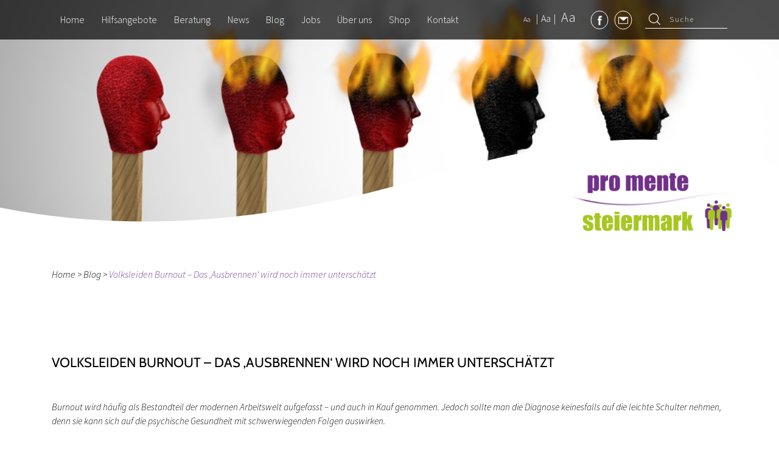

--- FILE ---
content_type: text/html; charset=UTF-8
request_url: https://www.promentesteiermark.at/blog/volksleiden-burnout-das-ausbrennen-wird-noch-immer-unterschaetzt/
body_size: 13606
content:
<!DOCTYPE html>

<html lang="de-AT">

<head>

    <meta charset="UTF-8">
    <meta name="viewport" content="width=device-width, initial-scale=1">
    <meta http-equiv="X-UA-Compatible" content="IE=Edge">
    <meta name="referrer" content="always">
    <link rel="profile" href="https://gmpg.org/xfn/11">
    <link rel="pingback" href="https://www.promentesteiermark.at/xmlrpc.php">

    <!--[if IE]>
  <link href="https://cdn.jsdelivr.net/gh/coliff/bootstrap-ie8/css/bootstrap-ie9.min.css" rel="stylesheet">
  <script src="https://cdn.jsdelivr.net/g/html5shiv@3.7.3"></script>
<![endif]-->
    <!--[if lt IE 9]>
  <link href="https://cdn.jsdelivr.net/gh/coliff/bootstrap-ie8/css/bootstrap-ie8.min.css" rel="stylesheet">
<![endif]-->

    <!-- Google Analytics -->



    
    
    <meta name='robots' content='index, follow, max-image-preview:large, max-snippet:-1, max-video-preview:-1' />
<script id="cookieyes" type="text/javascript" src="https://cdn-cookieyes.com/client_data/8007b81d4bd5201ab035a805/script.js"></script>
	<!-- This site is optimized with the Yoast SEO plugin v20.2 - https://yoast.com/wordpress/plugins/seo/ -->
	<title>Volksleiden Burnout – Das ‚Ausbrennen‘ wird noch immer unterschätzt | pro mente steiermark</title>
	<link rel="canonical" href="https://www.promentesteiermark.at/blog/volksleiden-burnout-das-ausbrennen-wird-noch-immer-unterschaetzt/" />
	<meta property="og:locale" content="en_US" />
	<meta property="og:type" content="article" />
	<meta property="og:title" content="Volksleiden Burnout – Das ‚Ausbrennen‘ wird noch immer unterschätzt | pro mente steiermark" />
	<meta property="og:description" content="&nbsp; Burnout wird häufig als Bestandteil der modernen Arbeitswelt aufgefasst – und auch in Kauf genommen. Jedoch sollte man die Diagnose keinesfalls auf die leichte Schulter nehmen, denn sie kann sich auf die psychische Gesundheit mit schwerwiegenden Folgen auswirken. Burnout scheint zu einem Modewort geworden zu sein, um zu beschreiben, dass der Arbeitsalltag einen erhöhten [&hellip;]" />
	<meta property="og:url" content="https://www.promentesteiermark.at/blog/volksleiden-burnout-das-ausbrennen-wird-noch-immer-unterschaetzt/" />
	<meta property="og:site_name" content="pro mente steiermark" />
	<meta property="article:modified_time" content="2021-02-03T08:47:14+00:00" />
	<meta property="og:image" content="https://www.promentesteiermark.at/wp-content/uploads/2021/01/AdobeStock_290383299_homepage.jpg" />
	<meta property="og:image:width" content="1000" />
	<meta property="og:image:height" content="688" />
	<meta property="og:image:type" content="image/jpeg" />
	<meta name="twitter:card" content="summary_large_image" />
	<meta name="twitter:label1" content="Est. reading time" />
	<meta name="twitter:data1" content="5 minutes" />
	<script type="application/ld+json" class="yoast-schema-graph">{"@context":"https://schema.org","@graph":[{"@type":"WebPage","@id":"https://www.promentesteiermark.at/blog/volksleiden-burnout-das-ausbrennen-wird-noch-immer-unterschaetzt/","url":"https://www.promentesteiermark.at/blog/volksleiden-burnout-das-ausbrennen-wird-noch-immer-unterschaetzt/","name":"Volksleiden Burnout – Das ‚Ausbrennen‘ wird noch immer unterschätzt | pro mente steiermark","isPartOf":{"@id":"https://www.promentesteiermark.at/#website"},"primaryImageOfPage":{"@id":"https://www.promentesteiermark.at/blog/volksleiden-burnout-das-ausbrennen-wird-noch-immer-unterschaetzt/#primaryimage"},"image":{"@id":"https://www.promentesteiermark.at/blog/volksleiden-burnout-das-ausbrennen-wird-noch-immer-unterschaetzt/#primaryimage"},"thumbnailUrl":"https://www.promentesteiermark.at/wp-content/uploads/2021/01/AdobeStock_290383299_homepage.jpg","datePublished":"2021-02-03T08:33:33+00:00","dateModified":"2021-02-03T08:47:14+00:00","breadcrumb":{"@id":"https://www.promentesteiermark.at/blog/volksleiden-burnout-das-ausbrennen-wird-noch-immer-unterschaetzt/#breadcrumb"},"inLanguage":"en-US","potentialAction":[{"@type":"ReadAction","target":["https://www.promentesteiermark.at/blog/volksleiden-burnout-das-ausbrennen-wird-noch-immer-unterschaetzt/"]}]},{"@type":"ImageObject","inLanguage":"en-US","@id":"https://www.promentesteiermark.at/blog/volksleiden-burnout-das-ausbrennen-wird-noch-immer-unterschaetzt/#primaryimage","url":"https://www.promentesteiermark.at/wp-content/uploads/2021/01/AdobeStock_290383299_homepage.jpg","contentUrl":"https://www.promentesteiermark.at/wp-content/uploads/2021/01/AdobeStock_290383299_homepage.jpg","width":1000,"height":688},{"@type":"BreadcrumbList","@id":"https://www.promentesteiermark.at/blog/volksleiden-burnout-das-ausbrennen-wird-noch-immer-unterschaetzt/#breadcrumb","itemListElement":[{"@type":"ListItem","position":1,"name":"Home","item":"https://www.promentesteiermark.at/"},{"@type":"ListItem","position":2,"name":"Volksleiden Burnout – Das ‚Ausbrennen‘ wird noch immer unterschätzt"}]},{"@type":"WebSite","@id":"https://www.promentesteiermark.at/#website","url":"https://www.promentesteiermark.at/","name":"pro mente steiermark","description":"","potentialAction":[{"@type":"SearchAction","target":{"@type":"EntryPoint","urlTemplate":"https://www.promentesteiermark.at/?s={search_term_string}"},"query-input":"required name=search_term_string"}],"inLanguage":"en-US"}]}</script>
	<!-- / Yoast SEO plugin. -->


<script type="text/javascript">
window._wpemojiSettings = {"baseUrl":"https:\/\/s.w.org\/images\/core\/emoji\/14.0.0\/72x72\/","ext":".png","svgUrl":"https:\/\/s.w.org\/images\/core\/emoji\/14.0.0\/svg\/","svgExt":".svg","source":{"concatemoji":"https:\/\/www.promentesteiermark.at\/wp-includes\/js\/wp-emoji-release.min.js?ver=54fba69ab4280be5d342c8982ce408a2"}};
/*! This file is auto-generated */
!function(e,a,t){var n,r,o,i=a.createElement("canvas"),p=i.getContext&&i.getContext("2d");function s(e,t){var a=String.fromCharCode,e=(p.clearRect(0,0,i.width,i.height),p.fillText(a.apply(this,e),0,0),i.toDataURL());return p.clearRect(0,0,i.width,i.height),p.fillText(a.apply(this,t),0,0),e===i.toDataURL()}function c(e){var t=a.createElement("script");t.src=e,t.defer=t.type="text/javascript",a.getElementsByTagName("head")[0].appendChild(t)}for(o=Array("flag","emoji"),t.supports={everything:!0,everythingExceptFlag:!0},r=0;r<o.length;r++)t.supports[o[r]]=function(e){if(p&&p.fillText)switch(p.textBaseline="top",p.font="600 32px Arial",e){case"flag":return s([127987,65039,8205,9895,65039],[127987,65039,8203,9895,65039])?!1:!s([55356,56826,55356,56819],[55356,56826,8203,55356,56819])&&!s([55356,57332,56128,56423,56128,56418,56128,56421,56128,56430,56128,56423,56128,56447],[55356,57332,8203,56128,56423,8203,56128,56418,8203,56128,56421,8203,56128,56430,8203,56128,56423,8203,56128,56447]);case"emoji":return!s([129777,127995,8205,129778,127999],[129777,127995,8203,129778,127999])}return!1}(o[r]),t.supports.everything=t.supports.everything&&t.supports[o[r]],"flag"!==o[r]&&(t.supports.everythingExceptFlag=t.supports.everythingExceptFlag&&t.supports[o[r]]);t.supports.everythingExceptFlag=t.supports.everythingExceptFlag&&!t.supports.flag,t.DOMReady=!1,t.readyCallback=function(){t.DOMReady=!0},t.supports.everything||(n=function(){t.readyCallback()},a.addEventListener?(a.addEventListener("DOMContentLoaded",n,!1),e.addEventListener("load",n,!1)):(e.attachEvent("onload",n),a.attachEvent("onreadystatechange",function(){"complete"===a.readyState&&t.readyCallback()})),(e=t.source||{}).concatemoji?c(e.concatemoji):e.wpemoji&&e.twemoji&&(c(e.twemoji),c(e.wpemoji)))}(window,document,window._wpemojiSettings);
</script>
<style type="text/css">
img.wp-smiley,
img.emoji {
	display: inline !important;
	border: none !important;
	box-shadow: none !important;
	height: 1em !important;
	width: 1em !important;
	margin: 0 0.07em !important;
	vertical-align: -0.1em !important;
	background: none !important;
	padding: 0 !important;
}
</style>
	<link rel='stylesheet' id='wp-block-library-css' href='https://www.promentesteiermark.at/wp-includes/css/dist/block-library/style.min.css?ver=54fba69ab4280be5d342c8982ce408a2' type='text/css' media='all' />
<link rel='stylesheet' id='classic-theme-styles-css' href='https://www.promentesteiermark.at/wp-includes/css/classic-themes.min.css?ver=1' type='text/css' media='all' />
<style id='global-styles-inline-css' type='text/css'>
body{--wp--preset--color--black: #000000;--wp--preset--color--cyan-bluish-gray: #abb8c3;--wp--preset--color--white: #ffffff;--wp--preset--color--pale-pink: #f78da7;--wp--preset--color--vivid-red: #cf2e2e;--wp--preset--color--luminous-vivid-orange: #ff6900;--wp--preset--color--luminous-vivid-amber: #fcb900;--wp--preset--color--light-green-cyan: #7bdcb5;--wp--preset--color--vivid-green-cyan: #00d084;--wp--preset--color--pale-cyan-blue: #8ed1fc;--wp--preset--color--vivid-cyan-blue: #0693e3;--wp--preset--color--vivid-purple: #9b51e0;--wp--preset--gradient--vivid-cyan-blue-to-vivid-purple: linear-gradient(135deg,rgba(6,147,227,1) 0%,rgb(155,81,224) 100%);--wp--preset--gradient--light-green-cyan-to-vivid-green-cyan: linear-gradient(135deg,rgb(122,220,180) 0%,rgb(0,208,130) 100%);--wp--preset--gradient--luminous-vivid-amber-to-luminous-vivid-orange: linear-gradient(135deg,rgba(252,185,0,1) 0%,rgba(255,105,0,1) 100%);--wp--preset--gradient--luminous-vivid-orange-to-vivid-red: linear-gradient(135deg,rgba(255,105,0,1) 0%,rgb(207,46,46) 100%);--wp--preset--gradient--very-light-gray-to-cyan-bluish-gray: linear-gradient(135deg,rgb(238,238,238) 0%,rgb(169,184,195) 100%);--wp--preset--gradient--cool-to-warm-spectrum: linear-gradient(135deg,rgb(74,234,220) 0%,rgb(151,120,209) 20%,rgb(207,42,186) 40%,rgb(238,44,130) 60%,rgb(251,105,98) 80%,rgb(254,248,76) 100%);--wp--preset--gradient--blush-light-purple: linear-gradient(135deg,rgb(255,206,236) 0%,rgb(152,150,240) 100%);--wp--preset--gradient--blush-bordeaux: linear-gradient(135deg,rgb(254,205,165) 0%,rgb(254,45,45) 50%,rgb(107,0,62) 100%);--wp--preset--gradient--luminous-dusk: linear-gradient(135deg,rgb(255,203,112) 0%,rgb(199,81,192) 50%,rgb(65,88,208) 100%);--wp--preset--gradient--pale-ocean: linear-gradient(135deg,rgb(255,245,203) 0%,rgb(182,227,212) 50%,rgb(51,167,181) 100%);--wp--preset--gradient--electric-grass: linear-gradient(135deg,rgb(202,248,128) 0%,rgb(113,206,126) 100%);--wp--preset--gradient--midnight: linear-gradient(135deg,rgb(2,3,129) 0%,rgb(40,116,252) 100%);--wp--preset--duotone--dark-grayscale: url('#wp-duotone-dark-grayscale');--wp--preset--duotone--grayscale: url('#wp-duotone-grayscale');--wp--preset--duotone--purple-yellow: url('#wp-duotone-purple-yellow');--wp--preset--duotone--blue-red: url('#wp-duotone-blue-red');--wp--preset--duotone--midnight: url('#wp-duotone-midnight');--wp--preset--duotone--magenta-yellow: url('#wp-duotone-magenta-yellow');--wp--preset--duotone--purple-green: url('#wp-duotone-purple-green');--wp--preset--duotone--blue-orange: url('#wp-duotone-blue-orange');--wp--preset--font-size--small: 13px;--wp--preset--font-size--medium: 20px;--wp--preset--font-size--large: 36px;--wp--preset--font-size--x-large: 42px;--wp--preset--spacing--20: 0.44rem;--wp--preset--spacing--30: 0.67rem;--wp--preset--spacing--40: 1rem;--wp--preset--spacing--50: 1.5rem;--wp--preset--spacing--60: 2.25rem;--wp--preset--spacing--70: 3.38rem;--wp--preset--spacing--80: 5.06rem;}:where(.is-layout-flex){gap: 0.5em;}body .is-layout-flow > .alignleft{float: left;margin-inline-start: 0;margin-inline-end: 2em;}body .is-layout-flow > .alignright{float: right;margin-inline-start: 2em;margin-inline-end: 0;}body .is-layout-flow > .aligncenter{margin-left: auto !important;margin-right: auto !important;}body .is-layout-constrained > .alignleft{float: left;margin-inline-start: 0;margin-inline-end: 2em;}body .is-layout-constrained > .alignright{float: right;margin-inline-start: 2em;margin-inline-end: 0;}body .is-layout-constrained > .aligncenter{margin-left: auto !important;margin-right: auto !important;}body .is-layout-constrained > :where(:not(.alignleft):not(.alignright):not(.alignfull)){max-width: var(--wp--style--global--content-size);margin-left: auto !important;margin-right: auto !important;}body .is-layout-constrained > .alignwide{max-width: var(--wp--style--global--wide-size);}body .is-layout-flex{display: flex;}body .is-layout-flex{flex-wrap: wrap;align-items: center;}body .is-layout-flex > *{margin: 0;}:where(.wp-block-columns.is-layout-flex){gap: 2em;}.has-black-color{color: var(--wp--preset--color--black) !important;}.has-cyan-bluish-gray-color{color: var(--wp--preset--color--cyan-bluish-gray) !important;}.has-white-color{color: var(--wp--preset--color--white) !important;}.has-pale-pink-color{color: var(--wp--preset--color--pale-pink) !important;}.has-vivid-red-color{color: var(--wp--preset--color--vivid-red) !important;}.has-luminous-vivid-orange-color{color: var(--wp--preset--color--luminous-vivid-orange) !important;}.has-luminous-vivid-amber-color{color: var(--wp--preset--color--luminous-vivid-amber) !important;}.has-light-green-cyan-color{color: var(--wp--preset--color--light-green-cyan) !important;}.has-vivid-green-cyan-color{color: var(--wp--preset--color--vivid-green-cyan) !important;}.has-pale-cyan-blue-color{color: var(--wp--preset--color--pale-cyan-blue) !important;}.has-vivid-cyan-blue-color{color: var(--wp--preset--color--vivid-cyan-blue) !important;}.has-vivid-purple-color{color: var(--wp--preset--color--vivid-purple) !important;}.has-black-background-color{background-color: var(--wp--preset--color--black) !important;}.has-cyan-bluish-gray-background-color{background-color: var(--wp--preset--color--cyan-bluish-gray) !important;}.has-white-background-color{background-color: var(--wp--preset--color--white) !important;}.has-pale-pink-background-color{background-color: var(--wp--preset--color--pale-pink) !important;}.has-vivid-red-background-color{background-color: var(--wp--preset--color--vivid-red) !important;}.has-luminous-vivid-orange-background-color{background-color: var(--wp--preset--color--luminous-vivid-orange) !important;}.has-luminous-vivid-amber-background-color{background-color: var(--wp--preset--color--luminous-vivid-amber) !important;}.has-light-green-cyan-background-color{background-color: var(--wp--preset--color--light-green-cyan) !important;}.has-vivid-green-cyan-background-color{background-color: var(--wp--preset--color--vivid-green-cyan) !important;}.has-pale-cyan-blue-background-color{background-color: var(--wp--preset--color--pale-cyan-blue) !important;}.has-vivid-cyan-blue-background-color{background-color: var(--wp--preset--color--vivid-cyan-blue) !important;}.has-vivid-purple-background-color{background-color: var(--wp--preset--color--vivid-purple) !important;}.has-black-border-color{border-color: var(--wp--preset--color--black) !important;}.has-cyan-bluish-gray-border-color{border-color: var(--wp--preset--color--cyan-bluish-gray) !important;}.has-white-border-color{border-color: var(--wp--preset--color--white) !important;}.has-pale-pink-border-color{border-color: var(--wp--preset--color--pale-pink) !important;}.has-vivid-red-border-color{border-color: var(--wp--preset--color--vivid-red) !important;}.has-luminous-vivid-orange-border-color{border-color: var(--wp--preset--color--luminous-vivid-orange) !important;}.has-luminous-vivid-amber-border-color{border-color: var(--wp--preset--color--luminous-vivid-amber) !important;}.has-light-green-cyan-border-color{border-color: var(--wp--preset--color--light-green-cyan) !important;}.has-vivid-green-cyan-border-color{border-color: var(--wp--preset--color--vivid-green-cyan) !important;}.has-pale-cyan-blue-border-color{border-color: var(--wp--preset--color--pale-cyan-blue) !important;}.has-vivid-cyan-blue-border-color{border-color: var(--wp--preset--color--vivid-cyan-blue) !important;}.has-vivid-purple-border-color{border-color: var(--wp--preset--color--vivid-purple) !important;}.has-vivid-cyan-blue-to-vivid-purple-gradient-background{background: var(--wp--preset--gradient--vivid-cyan-blue-to-vivid-purple) !important;}.has-light-green-cyan-to-vivid-green-cyan-gradient-background{background: var(--wp--preset--gradient--light-green-cyan-to-vivid-green-cyan) !important;}.has-luminous-vivid-amber-to-luminous-vivid-orange-gradient-background{background: var(--wp--preset--gradient--luminous-vivid-amber-to-luminous-vivid-orange) !important;}.has-luminous-vivid-orange-to-vivid-red-gradient-background{background: var(--wp--preset--gradient--luminous-vivid-orange-to-vivid-red) !important;}.has-very-light-gray-to-cyan-bluish-gray-gradient-background{background: var(--wp--preset--gradient--very-light-gray-to-cyan-bluish-gray) !important;}.has-cool-to-warm-spectrum-gradient-background{background: var(--wp--preset--gradient--cool-to-warm-spectrum) !important;}.has-blush-light-purple-gradient-background{background: var(--wp--preset--gradient--blush-light-purple) !important;}.has-blush-bordeaux-gradient-background{background: var(--wp--preset--gradient--blush-bordeaux) !important;}.has-luminous-dusk-gradient-background{background: var(--wp--preset--gradient--luminous-dusk) !important;}.has-pale-ocean-gradient-background{background: var(--wp--preset--gradient--pale-ocean) !important;}.has-electric-grass-gradient-background{background: var(--wp--preset--gradient--electric-grass) !important;}.has-midnight-gradient-background{background: var(--wp--preset--gradient--midnight) !important;}.has-small-font-size{font-size: var(--wp--preset--font-size--small) !important;}.has-medium-font-size{font-size: var(--wp--preset--font-size--medium) !important;}.has-large-font-size{font-size: var(--wp--preset--font-size--large) !important;}.has-x-large-font-size{font-size: var(--wp--preset--font-size--x-large) !important;}
.wp-block-navigation a:where(:not(.wp-element-button)){color: inherit;}
:where(.wp-block-columns.is-layout-flex){gap: 2em;}
.wp-block-pullquote{font-size: 1.5em;line-height: 1.6;}
</style>
<link rel='stylesheet' id='font-cabin-css' href='https://www.promentesteiermark.at/wp-content/themes/promente/assets/fonts/cabin.css?ver=54fba69ab4280be5d342c8982ce408a2' type='text/css' media='all' />
<link rel='stylesheet' id='font-source-sans-pro-css' href='https://www.promentesteiermark.at/wp-content/themes/promente/assets/fonts/source-sans-pro.css?ver=54fba69ab4280be5d342c8982ce408a2' type='text/css' media='all' />
<link rel='stylesheet' id='bootstrap-css-css' href='https://www.promentesteiermark.at/wp-content/themes/promente/assets/plugins/bootstrap/css/bootstrap.min.css?ver=54fba69ab4280be5d342c8982ce408a2' type='text/css' media='all' />
<link rel='stylesheet' id='mmenu-css-css' href='https://www.promentesteiermark.at/wp-content/themes/promente/assets/plugins/mmenu/jquery.mmenu.all.css?ver=54fba69ab4280be5d342c8982ce408a2' type='text/css' media='all' />
<link rel='stylesheet' id='slick-theme-css-css' href='https://www.promentesteiermark.at/wp-content/themes/promente/assets/plugins/slick/slick-theme.css?ver=54fba69ab4280be5d342c8982ce408a2' type='text/css' media='all' />
<link rel='stylesheet' id='select-css-css' href='https://www.promentesteiermark.at/wp-content/themes/promente/assets/plugins/bootstrap-select/css/bootstrap-select.min.css?ver=54fba69ab4280be5d342c8982ce408a2' type='text/css' media='all' />
<link rel='stylesheet' id='promente_style-css' href='https://www.promentesteiermark.at/wp-content/themes/promente/assets/css/main.css?ver=54fba69ab4280be5d342c8982ce408a2' type='text/css' media='all' />
<link rel='stylesheet' id='promente-css-css' href='https://www.promentesteiermark.at/wp-content/themes/promente/assets/main.css?ver=54fba69ab4280be5d342c8982ce408a2' type='text/css' media='all' />
<link rel="https://api.w.org/" href="https://www.promentesteiermark.at/wp-json/" /><link rel="alternate" type="application/json" href="https://www.promentesteiermark.at/wp-json/wp/v2/blog/5126" /><link rel="EditURI" type="application/rsd+xml" title="RSD" href="https://www.promentesteiermark.at/xmlrpc.php?rsd" />
<link rel="wlwmanifest" type="application/wlwmanifest+xml" href="https://www.promentesteiermark.at/wp-includes/wlwmanifest.xml" />

<link rel='shortlink' href='https://www.promentesteiermark.at/?p=5126' />
<link rel="alternate" type="application/json+oembed" href="https://www.promentesteiermark.at/wp-json/oembed/1.0/embed?url=https%3A%2F%2Fwww.promentesteiermark.at%2Fblog%2Fvolksleiden-burnout-das-ausbrennen-wird-noch-immer-unterschaetzt%2F" />
<link rel="alternate" type="text/xml+oembed" href="https://www.promentesteiermark.at/wp-json/oembed/1.0/embed?url=https%3A%2F%2Fwww.promentesteiermark.at%2Fblog%2Fvolksleiden-burnout-das-ausbrennen-wird-noch-immer-unterschaetzt%2F&#038;format=xml" />
		<script>
			document.documentElement.className = document.documentElement.className.replace( 'no-js', 'js' );
		</script>
				<style>
			.no-js img.lazyload { display: none; }
			figure.wp-block-image img.lazyloading { min-width: 150px; }
							.lazyload, .lazyloading { opacity: 0; }
				.lazyloaded {
					opacity: 1;
					transition: opacity 400ms;
					transition-delay: 0ms;
				}
					</style>
		<script type="text/javascript">
            var ajaxurl = "https://www.promentesteiermark.at/wp-admin/admin-ajax.php";
            var theme = "https://www.promentesteiermark.at/wp-content/themes/promente";
        </script><link rel="icon" href="https://www.promentesteiermark.at/wp-content/uploads/2022/02/cropped-Favicon_pmstmk_32x32px-32x32.jpg" sizes="32x32" />
<link rel="icon" href="https://www.promentesteiermark.at/wp-content/uploads/2022/02/cropped-Favicon_pmstmk_32x32px-192x192.jpg" sizes="192x192" />
<link rel="apple-touch-icon" href="https://www.promentesteiermark.at/wp-content/uploads/2022/02/cropped-Favicon_pmstmk_32x32px-180x180.jpg" />
<meta name="msapplication-TileImage" content="https://www.promentesteiermark.at/wp-content/uploads/2022/02/cropped-Favicon_pmstmk_32x32px-270x270.jpg" />

</head>


        <body class="blog-template-default single single-blog postid-5126">

        
        <div class="fixed-top navbar navbar-light navbar-expand-lg main-navbar">
            <div class="container">

                <div class="mobile-logo d-lg-none d-xl-none">
                    <img  alt="pro mente steiermark" data-src="https://www.promentesteiermark.at/wp-content/uploads/2022/11/Logo_pro_mente_steiermark_GmbH-1-scaled.jpg" class="lazyload" src="[data-uri]"><noscript><img  alt="pro mente steiermark" data-src="https://www.promentesteiermark.at/wp-content/uploads/2022/11/Logo_pro_mente_steiermark_GmbH-1-scaled.jpg" class="lazyload" src="[data-uri]"><noscript><img src="https://www.promentesteiermark.at/wp-content/uploads/2022/11/Logo_pro_mente_steiermark_GmbH-1-scaled.jpg" alt="pro mente steiermark"></noscript></noscript>
                </div>

                <button class="navbar-toggler collapsed hamburger" type="button">
                    <span class="navbar-toggler-icon"></span>
                    <span class="navbar-toggler-icon"></span>
                    <span class="navbar-toggler-icon"></span>
                </button>

                <div class="navbar-collapse collapse">
                    <div>
                        <ul class="nav navbar-nav" id="main-menu"><li id="menu-item-55" class="menu-item menu-item-type-post_type menu-item-object-page menu-item-home menu-item-55"><a href="https://www.promentesteiermark.at/">Home</a></li>
<li id="menu-item-8061" class="menu-item menu-item-type-post_type menu-item-object-page menu-item-has-children menu-item-8061"><a href="https://www.promentesteiermark.at/hilfsangebot/">Hilfsangebote</a>
<ul class="sub-menu">
	<li id="menu-item-2229" class="menu-item menu-item-type-taxonomy menu-item-object-projekttyp menu-item-2229"><a href="https://www.promentesteiermark.at/projekttyp/arbeitstraining/">Arbeitstraining (AT)</a></li>
	<li id="menu-item-2261" class="menu-item menu-item-type-taxonomy menu-item-object-projekttyp menu-item-2261"><a href="https://www.promentesteiermark.at/projekttyp/berufstraining/">Berufstraining (BT)</a></li>
	<li id="menu-item-2279" class="menu-item menu-item-type-taxonomy menu-item-object-projekttyp menu-item-2279"><a href="https://www.promentesteiermark.at/projekttyp/abklarung-der-arbeitsfahigkeit/">Abklärung der Arbeitsfähigkeit (AFP)</a></li>
	<li id="menu-item-2311" class="menu-item menu-item-type-taxonomy menu-item-object-projekttyp menu-item-2311"><a href="https://www.promentesteiermark.at/projekttyp/berufliche-orientierungshilfe-und-clearing/">Berufliche Orientierungshilfe und Clearing (BOH)</a></li>
	<li id="menu-item-2314" class="menu-item menu-item-type-taxonomy menu-item-object-projekttyp menu-item-2314"><a href="https://www.promentesteiermark.at/projekttyp/individuelle-trainingsmassnahme/">Individuelle Trainingsmaßnahme (ITM)</a></li>
	<li id="menu-item-2346" class="menu-item menu-item-type-taxonomy menu-item-object-projekttyp menu-item-2346"><a href="https://www.promentesteiermark.at/projekttyp/niederschwellige-beschaeftigung/">Niederschwellige Beschäftigungsangebote (NsBa)</a></li>
	<li id="menu-item-8851" class="menu-item menu-item-type-taxonomy menu-item-object-projekttyp menu-item-8851"><a href="https://www.promentesteiermark.at/projekttyp/zuverdienst/">Zuverdienst</a></li>
	<li id="menu-item-2713" class="menu-item menu-item-type-taxonomy menu-item-object-projekttyp menu-item-2713"><a href="https://www.promentesteiermark.at/projekttyp/mobile-betreuung/">Mobile sozialpsychiatrische Betreuung</a></li>
	<li id="menu-item-185" class="menu-item menu-item-type-taxonomy menu-item-object-projekttyp menu-item-185"><a href="https://www.promentesteiermark.at/projekttyp/tagesstruktur/">Tagesstruktur</a></li>
	<li id="menu-item-186" class="menu-item menu-item-type-taxonomy menu-item-object-projekttyp menu-item-186"><a href="https://www.promentesteiermark.at/projekttyp/wohnen/">Wohnen</a></li>
	<li id="menu-item-182" class="menu-item menu-item-type-taxonomy menu-item-object-projekttyp menu-item-182"><a href="https://www.promentesteiermark.at/projekttyp/diagnostik/">Diagnostik</a></li>
	<li id="menu-item-181" class="menu-item menu-item-type-taxonomy menu-item-object-projekttyp menu-item-181"><a href="https://www.promentesteiermark.at/projekttyp/forensik/">Forensik</a></li>
	<li id="menu-item-179" class="menu-item menu-item-type-taxonomy menu-item-object-projekttyp menu-item-179"><a href="https://www.promentesteiermark.at/projekttyp/beratung/">Beratung</a></li>
	<li id="menu-item-7465" class="menu-item menu-item-type-taxonomy menu-item-object-projekttyp menu-item-7465"><a href="https://www.promentesteiermark.at/projekttyp/erste-hilfe-fuer-die-seele/">Seminar &#8220;Erste Hilfe für die Seele&#8221;</a></li>
	<li id="menu-item-11744" class="menu-item menu-item-type-taxonomy menu-item-object-projekttyp menu-item-11744"><a href="https://www.promentesteiermark.at/projekttyp/workshopreihen-digital-uberall-plus/">Workshopreihen &#8220;Digital Überall Plus&#8221;</a></li>
	<li id="menu-item-10217" class="menu-item menu-item-type-taxonomy menu-item-object-projekttyp menu-item-10217"><a href="https://www.promentesteiermark.at/projekttyp/fonast-forensische-nachsorgeambulanz-steiermark/">FONAST &#8211; Forensische Nachsorgeambulanz Steiermark</a></li>
	<li id="menu-item-180" class="menu-item menu-item-type-taxonomy menu-item-object-projekttyp menu-item-180"><a href="https://www.promentesteiermark.at/projekttyp/tipps/">Tipps</a></li>
	<li id="menu-item-11853" class="menu-item menu-item-type-post_type menu-item-object-page menu-item-11853"><a href="https://www.promentesteiermark.at/hilfsangebote-linksammlung-anlaufstellen/">Weitere Hilfsangebote</a></li>
</ul>
</li>
<li id="menu-item-9275" class="menu-item menu-item-type-taxonomy menu-item-object-projekttyp menu-item-has-children menu-item-9275"><a href="https://www.promentesteiermark.at/projekttyp/beratung/">Beratung</a>
<ul class="sub-menu">
	<li id="menu-item-10584" class="menu-item menu-item-type-post_type menu-item-object-hilfsangebote menu-item-10584"><a href="https://www.promentesteiermark.at/hilfsangebote/treffpunkt-adhs/">Treffpunkt ADHS</a></li>
	<li id="menu-item-9276" class="menu-item menu-item-type-post_type menu-item-object-hilfsangebote menu-item-9276"><a href="https://www.promentesteiermark.at/hilfsangebote/online-beratung/">Mail-Beratung</a></li>
	<li id="menu-item-12519" class="menu-item menu-item-type-post_type menu-item-object-hilfsangebote menu-item-12519"><a href="https://www.promentesteiermark.at/hilfsangebote/beratungsangebot-smz-liebenau/">Beratungsangebot des SMZ Liebenau</a></li>
	<li id="menu-item-9271" class="menu-item menu-item-type-post_type menu-item-object-hilfsangebote menu-item-9271"><a href="https://www.promentesteiermark.at/hilfsangebote/chat-beratung/">Chat-Beratung</a></li>
</ul>
</li>
<li id="menu-item-70" class="menu-item menu-item-type-post_type menu-item-object-page current_page_parent menu-item-70"><a href="https://www.promentesteiermark.at/news/">News</a></li>
<li id="menu-item-4252" class="menu-item menu-item-type-post_type menu-item-object-page menu-item-4252"><a href="https://www.promentesteiermark.at/blog/">Blog</a></li>
<li id="menu-item-512" class="menu-item menu-item-type-post_type_archive menu-item-object-job menu-item-512"><a href="https://www.promentesteiermark.at/jobs/">Jobs</a></li>
<li id="menu-item-61" class="menu-item menu-item-type-post_type menu-item-object-page menu-item-has-children menu-item-61"><a href="https://www.promentesteiermark.at/ueber_uns/">Über uns</a>
<ul class="sub-menu">
	<li id="menu-item-3293" class="menu-item menu-item-type-post_type menu-item-object-page menu-item-3293"><a href="https://www.promentesteiermark.at/chronik-von-pro-mente-steiermark/">Chronik von pro mente steiermark</a></li>
	<li id="menu-item-2680" class="menu-item menu-item-type-post_type menu-item-object-page menu-item-2680"><a href="https://www.promentesteiermark.at/presse/">Presse</a></li>
	<li id="menu-item-159" class="menu-item menu-item-type-post_type menu-item-object-page menu-item-159"><a href="https://www.promentesteiermark.at/ueber_uns/bildung/">Bildung</a></li>
	<li id="menu-item-10492" class="menu-item menu-item-type-post_type menu-item-object-page menu-item-10492"><a href="https://www.promentesteiermark.at/erlebnisausstellung-psyche-erleben/">Erlebnisausstellung “Psyche erleben”</a></li>
	<li id="menu-item-12518" class="menu-item menu-item-type-post_type menu-item-object-page menu-item-12518"><a href="https://www.promentesteiermark.at/smz-liebenau/">SMZ &#8211; Sozialmedizinisches Zentrum Liebenau</a></li>
</ul>
</li>
<li id="menu-item-5921" class="menu-item menu-item-type-custom menu-item-object-custom menu-item-has-children menu-item-5921"><a target="_blank" rel="noopener" href="https://shop.promentesteiermark.at/">Shop</a>
<ul class="sub-menu">
	<li id="menu-item-10845" class="menu-item menu-item-type-custom menu-item-object-custom menu-item-10845"><a href="https://shop.promentesteiermark.at/">Online-Shop pro mente steiermark</a></li>
	<li id="menu-item-10844" class="menu-item menu-item-type-custom menu-item-object-custom menu-item-10844"><a href="https://www.widado.com/s/pro-mente-steiermark">WIDADO</a></li>
</ul>
</li>
<li id="menu-item-58" class="menu-item menu-item-type-post_type menu-item-object-page menu-item-58"><a href="https://www.promentesteiermark.at/kontakt/">Kontakt</a></li>
</ul>                    </div>
                    <div>
                        <div class="font-sizer d-inline-block">
                            <span class="fontsmall">Aa</span>
                            <span class="fontnormal">Aa</span>
                            <span class="fontbig">Aa</span>
                        </div>

                        <div class="d-inline-block">
                            <div class="social-links">
    <div class="social-single d-inline-block">
        <a href="https://www.facebook.com/promentesteiermark/" target="_blank">
            <img  alt="Facebook" data-src="https://www.promentesteiermark.at/wp-content/themes/promente/assets/images/facebook.svg" class="lazyload" src="[data-uri]"><noscript><img  alt="Facebook" data-src="https://www.promentesteiermark.at/wp-content/themes/promente/assets/images/facebook.svg" class="lazyload" src="[data-uri]"><noscript><img src="https://www.promentesteiermark.at/wp-content/themes/promente/assets/images/facebook.svg" alt="Facebook"></noscript></noscript>
        </a>
    </div>
    <div class="social-single d-inline-block">
        <a href="mailto:zentrale@promentesteiermark.at">
            <img  alt="Email" data-src="https://www.promentesteiermark.at/wp-content/themes/promente/assets/images/email.svg" class="lazyload" src="[data-uri]"><noscript><img  alt="Email" data-src="https://www.promentesteiermark.at/wp-content/themes/promente/assets/images/email.svg" class="lazyload" src="[data-uri]"><noscript><img src="https://www.promentesteiermark.at/wp-content/themes/promente/assets/images/email.svg" alt="Email"></noscript></noscript>
        </a>
    </div>
</div>                        </div>

                        <div class="search_form d-inline-block">
                            <div class="search_form_inner">
                                <form role="search" method="get" id="searchform" class="searchform" action="https://www.promentesteiermark.at/">
                                    <input type="text" value="" name="s" id="s" placeholder="Suche" />
                                    <button type="submit" id="searchsubmit"><img  alt="Suche" data-src="https://www.promentesteiermark.at/wp-content/themes/promente/assets/images/search.svg" class="lazyload" src="[data-uri]"><noscript><img src="https://www.promentesteiermark.at/wp-content/themes/promente/assets/images/search.svg" alt="Suche"></noscript></button>
                                </form>
                            </div>
                        </div>
                    </div>
                </div>
            </div>

            <nav id="mobile-menu" class="d-lg-none d-xl-none">
                <ul id="menu-main-menu-1" class="nav"><li class="menu-item menu-item-type-post_type menu-item-object-page menu-item-home menu-item-55"><a href="https://www.promentesteiermark.at/">Home</a></li>
<li class="menu-item menu-item-type-post_type menu-item-object-page menu-item-has-children menu-item-8061"><a href="https://www.promentesteiermark.at/hilfsangebot/">Hilfsangebote</a>
<ul class="sub-menu">
	<li class="menu-item menu-item-type-taxonomy menu-item-object-projekttyp menu-item-2229"><a href="https://www.promentesteiermark.at/projekttyp/arbeitstraining/">Arbeitstraining (AT)</a></li>
	<li class="menu-item menu-item-type-taxonomy menu-item-object-projekttyp menu-item-2261"><a href="https://www.promentesteiermark.at/projekttyp/berufstraining/">Berufstraining (BT)</a></li>
	<li class="menu-item menu-item-type-taxonomy menu-item-object-projekttyp menu-item-2279"><a href="https://www.promentesteiermark.at/projekttyp/abklarung-der-arbeitsfahigkeit/">Abklärung der Arbeitsfähigkeit (AFP)</a></li>
	<li class="menu-item menu-item-type-taxonomy menu-item-object-projekttyp menu-item-2311"><a href="https://www.promentesteiermark.at/projekttyp/berufliche-orientierungshilfe-und-clearing/">Berufliche Orientierungshilfe und Clearing (BOH)</a></li>
	<li class="menu-item menu-item-type-taxonomy menu-item-object-projekttyp menu-item-2314"><a href="https://www.promentesteiermark.at/projekttyp/individuelle-trainingsmassnahme/">Individuelle Trainingsmaßnahme (ITM)</a></li>
	<li class="menu-item menu-item-type-taxonomy menu-item-object-projekttyp menu-item-2346"><a href="https://www.promentesteiermark.at/projekttyp/niederschwellige-beschaeftigung/">Niederschwellige Beschäftigungsangebote (NsBa)</a></li>
	<li class="menu-item menu-item-type-taxonomy menu-item-object-projekttyp menu-item-8851"><a href="https://www.promentesteiermark.at/projekttyp/zuverdienst/">Zuverdienst</a></li>
	<li class="menu-item menu-item-type-taxonomy menu-item-object-projekttyp menu-item-2713"><a href="https://www.promentesteiermark.at/projekttyp/mobile-betreuung/">Mobile sozialpsychiatrische Betreuung</a></li>
	<li class="menu-item menu-item-type-taxonomy menu-item-object-projekttyp menu-item-185"><a href="https://www.promentesteiermark.at/projekttyp/tagesstruktur/">Tagesstruktur</a></li>
	<li class="menu-item menu-item-type-taxonomy menu-item-object-projekttyp menu-item-186"><a href="https://www.promentesteiermark.at/projekttyp/wohnen/">Wohnen</a></li>
	<li class="menu-item menu-item-type-taxonomy menu-item-object-projekttyp menu-item-182"><a href="https://www.promentesteiermark.at/projekttyp/diagnostik/">Diagnostik</a></li>
	<li class="menu-item menu-item-type-taxonomy menu-item-object-projekttyp menu-item-181"><a href="https://www.promentesteiermark.at/projekttyp/forensik/">Forensik</a></li>
	<li class="menu-item menu-item-type-taxonomy menu-item-object-projekttyp menu-item-179"><a href="https://www.promentesteiermark.at/projekttyp/beratung/">Beratung</a></li>
	<li class="menu-item menu-item-type-taxonomy menu-item-object-projekttyp menu-item-7465"><a href="https://www.promentesteiermark.at/projekttyp/erste-hilfe-fuer-die-seele/">Seminar &#8220;Erste Hilfe für die Seele&#8221;</a></li>
	<li class="menu-item menu-item-type-taxonomy menu-item-object-projekttyp menu-item-11744"><a href="https://www.promentesteiermark.at/projekttyp/workshopreihen-digital-uberall-plus/">Workshopreihen &#8220;Digital Überall Plus&#8221;</a></li>
	<li class="menu-item menu-item-type-taxonomy menu-item-object-projekttyp menu-item-10217"><a href="https://www.promentesteiermark.at/projekttyp/fonast-forensische-nachsorgeambulanz-steiermark/">FONAST &#8211; Forensische Nachsorgeambulanz Steiermark</a></li>
	<li class="menu-item menu-item-type-taxonomy menu-item-object-projekttyp menu-item-180"><a href="https://www.promentesteiermark.at/projekttyp/tipps/">Tipps</a></li>
	<li class="menu-item menu-item-type-post_type menu-item-object-page menu-item-11853"><a href="https://www.promentesteiermark.at/hilfsangebote-linksammlung-anlaufstellen/">Weitere Hilfsangebote</a></li>
</ul>
</li>
<li class="menu-item menu-item-type-taxonomy menu-item-object-projekttyp menu-item-has-children menu-item-9275"><a href="https://www.promentesteiermark.at/projekttyp/beratung/">Beratung</a>
<ul class="sub-menu">
	<li class="menu-item menu-item-type-post_type menu-item-object-hilfsangebote menu-item-10584"><a href="https://www.promentesteiermark.at/hilfsangebote/treffpunkt-adhs/">Treffpunkt ADHS</a></li>
	<li class="menu-item menu-item-type-post_type menu-item-object-hilfsangebote menu-item-9276"><a href="https://www.promentesteiermark.at/hilfsangebote/online-beratung/">Mail-Beratung</a></li>
	<li class="menu-item menu-item-type-post_type menu-item-object-hilfsangebote menu-item-12519"><a href="https://www.promentesteiermark.at/hilfsangebote/beratungsangebot-smz-liebenau/">Beratungsangebot des SMZ Liebenau</a></li>
	<li class="menu-item menu-item-type-post_type menu-item-object-hilfsangebote menu-item-9271"><a href="https://www.promentesteiermark.at/hilfsangebote/chat-beratung/">Chat-Beratung</a></li>
</ul>
</li>
<li class="menu-item menu-item-type-post_type menu-item-object-page current_page_parent menu-item-70"><a href="https://www.promentesteiermark.at/news/">News</a></li>
<li class="menu-item menu-item-type-post_type menu-item-object-page menu-item-4252"><a href="https://www.promentesteiermark.at/blog/">Blog</a></li>
<li class="menu-item menu-item-type-post_type_archive menu-item-object-job menu-item-512"><a href="https://www.promentesteiermark.at/jobs/">Jobs</a></li>
<li class="menu-item menu-item-type-post_type menu-item-object-page menu-item-has-children menu-item-61"><a href="https://www.promentesteiermark.at/ueber_uns/">Über uns</a>
<ul class="sub-menu">
	<li class="menu-item menu-item-type-post_type menu-item-object-page menu-item-3293"><a href="https://www.promentesteiermark.at/chronik-von-pro-mente-steiermark/">Chronik von pro mente steiermark</a></li>
	<li class="menu-item menu-item-type-post_type menu-item-object-page menu-item-2680"><a href="https://www.promentesteiermark.at/presse/">Presse</a></li>
	<li class="menu-item menu-item-type-post_type menu-item-object-page menu-item-159"><a href="https://www.promentesteiermark.at/ueber_uns/bildung/">Bildung</a></li>
	<li class="menu-item menu-item-type-post_type menu-item-object-page menu-item-10492"><a href="https://www.promentesteiermark.at/erlebnisausstellung-psyche-erleben/">Erlebnisausstellung “Psyche erleben”</a></li>
	<li class="menu-item menu-item-type-post_type menu-item-object-page menu-item-12518"><a href="https://www.promentesteiermark.at/smz-liebenau/">SMZ &#8211; Sozialmedizinisches Zentrum Liebenau</a></li>
</ul>
</li>
<li class="menu-item menu-item-type-custom menu-item-object-custom menu-item-has-children menu-item-5921"><a target="_blank" rel="noopener" href="https://shop.promentesteiermark.at/">Shop</a>
<ul class="sub-menu">
	<li class="menu-item menu-item-type-custom menu-item-object-custom menu-item-10845"><a href="https://shop.promentesteiermark.at/">Online-Shop pro mente steiermark</a></li>
	<li class="menu-item menu-item-type-custom menu-item-object-custom menu-item-10844"><a href="https://www.widado.com/s/pro-mente-steiermark">WIDADO</a></li>
</ul>
</li>
<li class="menu-item menu-item-type-post_type menu-item-object-page menu-item-58"><a href="https://www.promentesteiermark.at/kontakt/">Kontakt</a></li>
</ul>            </nav>

        </div>

        <div id="pagecontent">

            <div class="header-section">
	<div class="header-image" style="background-image: url('https://www.promentesteiermark.at/wp-content/uploads/2021/01/AdobeStock_290383299_homepage.jpg')"></div>
	
	<svg viewbox="0 0 100 15">
		<path fill="#ffffff" d="M0 100 V12 Q25 17 55 8 T100 7 V100z" />
	</svg>
	
	<div class="container position-relative">
		<div class="header-logo">
			<img  alt="pro mente steiermark" data-src="https://www.promentesteiermark.at/wp-content/uploads/2022/11/Logo_pro_mente_steiermark_GmbH-1-scaled.jpg" class="lazyload" src="[data-uri]"><noscript><img  alt="pro mente steiermark" data-src="https://www.promentesteiermark.at/wp-content/uploads/2022/11/Logo_pro_mente_steiermark_GmbH-1-scaled.jpg" class="lazyload" src="[data-uri]"><noscript><img src="https://www.promentesteiermark.at/wp-content/uploads/2022/11/Logo_pro_mente_steiermark_GmbH-1-scaled.jpg" alt="pro mente steiermark"></noscript></noscript>
		</div>
	</div>
</div>

                <div class="breadcrumbs" typeof="BreadcrumbList" vocab="http://schema.org/">
                                            <div class="container">
                            <div class="row">
                                <div class="col-12">
                                    <div id="breadcrumbs">
                                        <div id="crumbs"><a href="https://www.promentesteiermark.at">Home</a> &gt; <a href="https://www.promentesteiermark.at/blog/">Blog</a> &gt; <span>Volksleiden Burnout – Das ‚Ausbrennen‘ wird noch immer unterschätzt</span></div>                                    </div>
                                </div>
                            </div>
                        </div>
                                    </div>

            
<div id="content" class="site-content">

	<div id="primary" class="content-area">

		<main itemscope itemtype="http://schema.org/WebPageElement" itemprop="mainContentOfPage" id="main" class="site-main">

		<div id="post-5126" class="post-5126 blog type-blog status-publish has-post-thumbnail hentry">

	<div class="entry-content">

		<div class="container pt100 pb100">
			<div class="row">
				<div class="col-12">

					<article id="post-5126" class="post-5126 blog type-blog status-publish has-post-thumbnail hentry">

						<header class="entry-header">
							<h3>Volksleiden Burnout – Das ‚Ausbrennen‘ wird noch immer unterschätzt</h3>
						</header>

						<div class="entry-content">
							<p>&nbsp;</p>
<p><em>Burnout wird häufig als Bestandteil der modernen Arbeitswelt aufgefasst – und auch in Kauf genommen. Jedoch sollte man die Diagnose keinesfalls auf die leichte Schulter nehmen, denn sie kann sich auf die psychische Gesundheit mit schwerwiegenden Folgen auswirken. </em></p>
<p><span id="more-5126"></span></p>
<p>Burnout scheint zu einem Modewort geworden zu sein, um zu beschreiben, dass der Arbeitsalltag einen erhöhten Stresslevel mit sich bringt: Man steht ständig unter Zeitdruck, macht häufig Überstunden oder findet keine kommunikative Ebene mit Kolleg*innen oder Vorgesetzten. Hält der Leistungsdruck an, so steigt auch die Anzahl an Krankenständen. Schließlich treten Selbstzweifel auf und plötzlich findet man sich inmitten der Burnout-Spirale wieder, ohne es zu bemerken.</p>
<p>Nicht nur im Berufsleben, auch der private Alltag kann zum Erschöpfungszustand führen, der gemäß der Internationalen statistischen Klassifikation der Krankheiten und verwandten Gesundheitsprobleme (ICD-10) in die Kategorie „Probleme mit Bezug auf Schwierigkeiten bei der Lebensbewältigung“ eingeordnet wird.<a href="#_ftn1" name="_ftnref1"><sup><span style="color: #6f3a96;">1</span></sup></a> Und anhand dieser Beschreibung wird deutlich, dass Burnout nicht nur jene trifft, die einer enormen beruflichen Belastung ausgesetzt sind; auch finanzielle Probleme, die Pflege von Angehörigen oder private Konflikte können dazu führen, sich ‚ausgebrannt‘ zu fühlen.<a href="#_ftn2" name="_ftnref2"><sup><span style="color: #6f3a96;">2</span></sup></a></p>
<p style="padding-left: 40px;"><span style="color: #6f3a96;">Diese chronische Belastung ist ein weitverbreitetes Phänomen.</span></p>
<p><img decoding="async"   alt="" width="262" height="180" data-srcset="https://www.promentesteiermark.at/wp-content/uploads/2021/01/AdobeStock_290383299_homepage-300x206.jpg 300w, https://www.promentesteiermark.at/wp-content/uploads/2021/01/AdobeStock_290383299_homepage-768x528.jpg 768w, https://www.promentesteiermark.at/wp-content/uploads/2021/01/AdobeStock_290383299_homepage-145x100.jpg 145w, https://www.promentesteiermark.at/wp-content/uploads/2021/01/AdobeStock_290383299_homepage.jpg 1000w"  data-src="https://www.promentesteiermark.at/wp-content/uploads/2021/01/AdobeStock_290383299_homepage-300x206.jpg" data-sizes="(max-width: 262px) 100vw, 262px" class="alignleft wp-image-5070 lazyload" src="[data-uri]" /><noscript><img decoding="async" class="alignleft wp-image-5070" src="https://www.promentesteiermark.at/wp-content/uploads/2021/01/AdobeStock_290383299_homepage-300x206.jpg" alt="" width="262" height="180" srcset="https://www.promentesteiermark.at/wp-content/uploads/2021/01/AdobeStock_290383299_homepage-300x206.jpg 300w, https://www.promentesteiermark.at/wp-content/uploads/2021/01/AdobeStock_290383299_homepage-768x528.jpg 768w, https://www.promentesteiermark.at/wp-content/uploads/2021/01/AdobeStock_290383299_homepage-145x100.jpg 145w, https://www.promentesteiermark.at/wp-content/uploads/2021/01/AdobeStock_290383299_homepage.jpg 1000w" sizes="(max-width: 262px) 100vw, 262px" /></noscript>Dauerhafter Stress kann durch unterschiedliche Aspekte das seelische Wohlbefinden strapazieren und sich auch zu einer psychischen Erkrankung entwickeln (siehe dazu auch der Blogbeitrag vom 21.10.2020 <span style="color: #6f3a96;"><a style="color: #6f3a96;" href="https://www.promentesteiermark.at/blog/psychischen-belastungen-offen-begegnen/"><strong>Psychischen Belastungen offen begegnen </strong><strong>»»</strong></a></span>). Das Burnout-Syndrom ist diesen psychischen Belastungen zuzuordnen: Symptome wie berufliche Ineffektivität, Erschöpfung sowie eine soziale Distanzierung und anhaltender Zynismus könnten Anzeichen für einen erhöhten Belastungszustand sein, der in Österreich doch recht häufig zu Tage tritt: Gemäß einer repräsentativen Studie<a href="#_ftn3" name="_ftnref3"><sup><span style="color: #6f3a96;">3</span></sup></a> aus dem Jahr 2016/17 fühlen sich nur 52 Prozent der Österreicher*innen tatsächlich gesund. 19 Prozent der Proband*innen befinden sich bereits in einem Burnout-Frühstadium, 17 Prozent sogar in einem Übergangsstadium. Schließlich ergab diese Studie, dass 8 % der Österreicher*innen unter dem Burnout-Syndrom leiden.</p>
<p style="padding-left: 40px;"><span style="color: #6f3a96;">Und die Warnzeichen für ein Burnout-Syndrom sollten keinesfalls ignoriert werden.</span></p>
<p>Burnout entsteht nicht von heute auf morgen, sondern aufgrund eines anhaltenden hohen Belastungslevels im Alltag. Und mögliche Warnzeichen sollten auch ernst genommen werden, denn im schlimmsten Fall führt Burnout zu einer Depression, die lebensbedrohlich sein könnte. Um Signale rechtzeitig zu erkennen, soll ein 12-Stufen-Modell<a href="#_ftn4" name="_ftnref4"><sup><span style="color: #6f3a96;">4</span></sup></a> eine Einschätzung zulassen, in welchem Burnout-Stadium man sich befindet: Zunächst äußert sich eine erhöhte Belastung beispielsweise durch einen verstärkten Einsatz und eine übertriebene Motivation – man möchte sich demnach beweisen und entwickelt einen sehr großen Ehrgeiz. In weiterer Folge vernachlässigt man die eigenen Bedürfnisse und beginnt auch mit einer Verleugnung von Problemen, indem man sich zunehmend aus dem sozialen Geschehen zurückzieht. In den letzten Stadien verspürt man eine innere Leere, leidet unter einer chronischen Erschöpfung und unter einer Depression, die auch Suizidgedanken mit sich bringen kann.</p>
<p style="padding-left: 40px;"><span style="color: #6f3a96;">Trotzdem ist Burnout gesellschaftlich anerkannt und genießt sogar einen guten Ruf – ganz im Gegensatz zur Depression.</span></p>
<p>Denn das Burnout-Syndrom suggeriert, dass man vor allem beruflich überdurchschnittlich engagiert ist und damit einen wertvollen gesellschaftlichen Beitrag leistet. Umso erstaunlicher scheint es, dass die Folgeerkrankung – eine Depression – im Vergleich dazu eher abwertend betrachtet und sogar stigmatisiert wird.<a href="#_ftn5" name="_ftnref5"><sup><span style="color: #6f3a96;">5</span></sup></a> Der Psychiater und Vorstand der Deutschen Depressionshilfe Ulrich Hegerl kritisiert diesen Umstand: „Burnout meint oft nichts anderes als eine Depression, und das ist eine ernst zu nehmende psychische Erkrankung, oft sogar eine lebensbedrohliche. Burnout klingt viel besser. Aber ich halte es für gefährlich, von Burnout statt von Depression zu sprechen“<a href="#_ftn6" name="_ftnref6"><sup><span style="color: #6f3a96;">6</span></sup></a>. Hegerl befürchtet, dass die konsequente Behandlung unterbleiben könne, wenn man Burnout mit Depressionen gleichsetze. Burnout verlange eine Auszeit, Urlaub und mehr Schlaf, doch wenn sich die Erschöpfung bereits zu einer Depression entwickelt habe, so seien diese Maßnahmen nachteilig oder gar gefährlich.<sup><a href="#_ftn7" name="_ftnref7"><span style="color: #6f3a96;">7</span></a></sup> Sollte sich demgemäß bereits ein spätes, ernstes Stadium des Burnout-Syndroms – eine Depression – entwickelt haben, so sollte auch professionelle Hilfe in Anspruch genommen werden, um sich psychisch wieder stabilisieren und um eine schwere Depression lindern zu können.</p>
<p style="padding-left: 40px;"><span style="color: #6f3a96;">Aber schon im Voraus können Maßnahmen ergriffen werden, damit es nicht dazu kommt.</span></p>
<p>Um die Gefahr zu reduzieren, ‚ausgebrannt‘ zu sein oder eine Depression zu entwickeln, müssen vor allem die eigenen Ansprüche reduziert werden. Übersteigerte Erwartungen sollten auf eine realistische Ebene gestellt, zu großer Perfektionismus und Ehrgeiz an das tatsächlich Mögliche angepasst werden; Kritik und Konflikte sollten professionell behandelt und als konstruktiv aufgefasst werden und auch regelmäßige Pausen dienen der Vorbeugung; ein adäquates Zeitmanagement und das Priorisieren von Aufgaben fördern die Struktur und verhindern, dass man sich schnell überarbeitet fühlt.<a href="#_ftn8" name="_ftnref8"><sup><span style="color: #6f3a96;">8</span></sup></a></p>
<p>Und die vielzitierte Work-Life-Balance ist auch von großer Wichtigkeit, um neben dem Arbeitsalltag auch Entspannungsphasen zu schaffen. Neben erholsamen Abschnitten – einfach einmal nichts tun – sollte hierbei auch Bewegung integriert werden; ausreichend Schlaf und eine gesunde Ernährung fördern das Wohlbefinden genauso wie soziale Kontakte.<a href="#_ftn9" name="_ftnref9"><sup><span style="color: #6f3a96;">9</span></sup></a></p>
<p>Scheuen Sie auch nicht davor zurück, sich professionelle Hilfe zu holen. Diese unterstützt dabei, ein krankheitsförderndes Verhalten aufzuzeigen. Und unter Berücksichtigung der eben genannten vorbeugenden Tipps und Tricks ist es dann auch möglich, sich weiterhin am Arbeitsalltag zu erfreuen und beruflich gute Leistungen zu erbringen. Wenn auch im privaten Bereich erfüllende und gesundheitsfördernde Tätigkeiten ihren Platz finden, beugen Sie aktiv dem Belastungssyndrom vor.</p>
<p>&nbsp;</p>
<hr />
<p><span style="color: #6f3a96;"><a style="color: #6f3a96;" href="#_ftnref1" name="_ftn1"><sup>1</sup></a></span> Vgl. Öffentliches Gesundheitsportal Österreichs: Was ist Burnout? Zuletzt aktualisiert am 23.04.2018.<br />
URL: <a href="https://www.gesundheit.gv.at/leben/burnout/was-ist-das">https://www.gesundheit.gv.at/leben/burnout/was-ist-das</a> [Stand: 14.01.2021].</p>
<p><a href="#_ftnref2" name="_ftn2"><sup><span style="color: #6f3a96;">2</span></sup></a> Vgl. Öffentliches Gesundheitsportal Österreichs: Was ist Burnout? Zuletzt aktualisiert am 23.04.2018.<br />
URL: <a href="https://www.gesundheit.gv.at/leben/burnout/was-ist-das">https://www.gesundheit.gv.at/leben/burnout/was-ist-das</a> [Stand: 14.01.2021].</p>
<p><a href="#_ftnref3" name="_ftn3"><sup><span style="color: #6f3a96;">3</span></sup></a> Vgl. Scheibenbogen, Oliver / Andorfer, Ute / Kuderer Margret / Musalek Michael: Zusammenfassung der Studie: Prävalenz des Burnout-Syndroms in Österreich. Ein Forschungsprojekt im Auftrag des Bundesministeriums für Arbeit, Soziales und Konsumentenschutz (BMASK).<br />
URL: <a href="https://www.bmafj.gv.at/Services/Publikationen.html">https://www.bmafj.gv.at/Services/Publikationen.html</a> [Stand: 14.01.2021).</p>
<p><a href="#_ftnref4" name="_ftn4"><sup><span style="color: #6f3a96;">4</span></sup></a> Vgl. Öffentliches Gesundheitsportal Österreichs: Phasen und Symptome. Zuletzt aktualisiert am 23.04.2018.<br />
URL: <a href="https://www.gesundheit.gv.at/leben/burnout/phasen-symptome">https://www.gesundheit.gv.at/leben/burnout/phasen-symptome</a> [Stand: 14.01.2021].</p>
<p><a href="#_ftnref5" name="_ftn5"><sup><span style="color: #6f3a96;">5</span></sup></a> Vgl. Gerhard, Saskia: Darum ist Burnout keine Krankheit. In: Quarks. Veröffentlicht am 29.05.2019.<br />
URL: <a href="https://www.quarks.de/gesellschaft/psychologie/darum-ist-burnout-keine-krankheit/">https://www.quarks.de/gesellschaft/psychologie/darum-ist-burnout-keine-krankheit/</a> [Stand: 14.01.2021].</p>
<p><a href="#_ftnref6" name="_ftn6"><sup><span style="color: #6f3a96;">6</span></sup></a> Kramer, Bernd: Burnout ist eine Ausweichdiagnose. In: DER SPIEGEL. Veröffentlicht am 24.11.2011.<br />
URL: <a href="https://www.spiegel.de/karriere/volkskrankheit-burnout-ist-eine-ausweichdiagnose-a-799348.html">https://www.spiegel.de/karriere/volkskrankheit-burnout-ist-eine-ausweichdiagnose-a-799348.html</a> [Stand: 14.01.2021].</p>
<p><a href="#_ftnref7" name="_ftn7"><sup><span style="color: #6f3a96;">7</span></sup></a> Vgl. Kramer, Bernd: Burnout ist eine Ausweichdiagnose.<br />
URL: <a href="https://www.spiegel.de/karriere/volkskrankheit-burnout-ist-eine-ausweichdiagnose-a-799348.html">https://www.spiegel.de/karriere/volkskrankheit-burnout-ist-eine-ausweichdiagnose-a-799348.html</a> [Stand: 14.01.2021].</p>
<p><a href="#_ftnref8" name="_ftn8"><sup><span style="color: #6f3a96;">8</span></sup></a> Vgl. Öffentliches Gesundheitsportal Österreichs: So entgehen Sie dem „Ausbrennen“. Zuletzt aktualisiert am 24.04.2018.<br />
URL: <a href="https://www.gesundheit.gv.at/leben/burnout/dem-ausbrennen-entgehen">https://www.gesundheit.gv.at/leben/burnout/dem-ausbrennen-entgehen</a> [Stand: 14.01.2021].</p>
<p><a href="#_ftnref9" name="_ftn9"><sup><span style="color: #6f3a96;">9</span></sup></a> Vgl. Öffentliches Gesundheitsportal Österreichs: So entgehen Sie dem „Ausbrennen“.<br />
URL: <a href="https://www.gesundheit.gv.at/leben/burnout/dem-ausbrennen-entgehen">https://www.gesundheit.gv.at/leben/burnout/dem-ausbrennen-entgehen</a> [Stand: 14.01.2021].</p>
<p>Bildhinweis: Adobe Stock</p>
<p style="text-align: right;">Veröffentlicht am: 03.02.2021</p>
						</div>

					</article>

				</div>
			</div>
		</div>
	</div>

</div>		</main>

	</div><!-- #primary -->

</div>
</div>
    
<footer id="footer" class="footer" itemscope="itemscope" itemtype="https://schema.org/WPFooter">
    <div class="footer-content text-white">
		<div class="container">
			<div class="row">
                <div class="col-lg-4 col-md-6 col-12 mb4">

                                            <div>
                            <h6 class="mb25">Feedback</h6>
                            <p>Wir von pro mente steiermark stellen in unserer Arbeit mit und für Menschen mit psychischen Erkrankungen die allerhöchsten Ansprüche an uns selbst.…</p>
                            <div class="more-link">
                                <a href="https://www.promentesteiermark.at/feedback/"><i>Weiter zum Feedback</i></a>
                            </div>
                        </div>
                                                            </div>
                <div class="col-lg-4 offset-lg-4 col-md-6 col-12 contact-side">

                    <div class="row">
                        <div class="col-12 mb25">
                            <div class="font-cabin">pro mente steiermark GmbH</div>
                        </div>
                        <div class="col-4 borderright mb25">
                            Eisteichgasse 17<br />
A-8042 Graz                        </div>
                        <div class="col-8 mb25">
                            <p>+43 5 0441 &#8211; 0<br />
<a href="mailto:zentrale@promentesteiermark.at">zentrale@promentesteiermark.at</a></p>
                        </div>
                    </div> 

                    <div class="row">
                        <div class="col-4">
                            <div class="social-links">
    <div class="social-single d-inline-block">
        <a href="https://www.facebook.com/promentesteiermark/" target="_blank">
            <img  alt="Facebook" data-src="https://www.promentesteiermark.at/wp-content/themes/promente/assets/images/facebook.svg" class="lazyload" src="[data-uri]"><noscript><img  alt="Facebook" data-src="https://www.promentesteiermark.at/wp-content/themes/promente/assets/images/facebook.svg" class="lazyload" src="[data-uri]"><noscript><img src="https://www.promentesteiermark.at/wp-content/themes/promente/assets/images/facebook.svg" alt="Facebook"></noscript></noscript>
        </a>
    </div>
    <div class="social-single d-inline-block">
        <a href="mailto:zentrale@promentesteiermark.at">
            <img  alt="Email" data-src="https://www.promentesteiermark.at/wp-content/themes/promente/assets/images/email.svg" class="lazyload" src="[data-uri]"><noscript><img  alt="Email" data-src="https://www.promentesteiermark.at/wp-content/themes/promente/assets/images/email.svg" class="lazyload" src="[data-uri]"><noscript><img src="https://www.promentesteiermark.at/wp-content/themes/promente/assets/images/email.svg" alt="Email"></noscript></noscript>
        </a>
    </div>
</div>                        </div>
                        <div class="col-8 text-right">
                             <ul class="unstyled" id="footer-menu"><li id="menu-item-53" class="menu-item menu-item-type-post_type menu-item-object-page menu-item-53"><a href="https://www.promentesteiermark.at/impressum/">Impressum</a></li>
<li id="menu-item-273" class="menu-item menu-item-type-post_type menu-item-object-page menu-item-privacy-policy menu-item-273"><a href="https://www.promentesteiermark.at/datenschutzerklarung/">Datenschutz</a></li>
</ul>                        </div>
                    </div> 

                </div>
			</div>
		</div>

    </div>

    <div class="footer-logos">
        <div class="container">

            
                            
                    
                        <div class="row">

                    
                        <div class="col-lg col-sm-4 col-4 logo-col">
                            <div class="logospot vertical-middle">
                                                                <a href="https://www.ams.at" target="_blank">
                                                                    <img  alt="" data-src="https://www.promentesteiermark.at/wp-content/uploads/2018/10/AMS_neu.jpg" class="lazyload" src="[data-uri]"><noscript><img src="https://www.promentesteiermark.at/wp-content/uploads/2018/10/AMS_neu.jpg" alt=""></noscript>
                                                                </a>
                                                            </div>
                        </div>

                    
                                    
                    
                        <div class="col-lg col-sm-4 col-4 logo-col">
                            <div class="logospot vertical-middle">
                                                                <a href="https://www.pv.at/cdscontent/?contentid=10007.707551&portal=pvaportal" target="_blank">
                                                                    <img  alt="" data-src="https://www.promentesteiermark.at/wp-content/uploads/2025/12/pv_logo-200x40.png" class="lazyload" src="[data-uri]"><noscript><img src="https://www.promentesteiermark.at/wp-content/uploads/2025/12/pv_logo-200x40.png" alt=""></noscript>
                                                                </a>
                                                            </div>
                        </div>

                    
                                    
                    
                        <div class="col-lg col-sm-4 col-4 logo-col">
                            <div class="logospot vertical-middle">
                                                                <a href="https://www.verwaltung.steiermark.at/cms/ziel/74835893/DE/" target="_blank">
                                                                    <img  alt="" data-src="https://www.promentesteiermark.at/wp-content/uploads/2018/10/Land_sozial-172x100.jpg" class="lazyload" src="[data-uri]"><noscript><img src="https://www.promentesteiermark.at/wp-content/uploads/2018/10/Land_sozial-172x100.jpg" alt=""></noscript>
                                                                </a>
                                                            </div>
                        </div>

                    
                                    
                    
                        <div class="col-lg col-sm-4 col-4 logo-col">
                            <div class="logospot vertical-middle">
                                                                <a href="https://www.verwaltung.steiermark.at/cms/ziel/74837975/DE" target="_blank">
                                                                    <img  alt="" data-src="https://www.promentesteiermark.at/wp-content/uploads/2018/10/Land_gesund-171x100.jpg" class="lazyload" src="[data-uri]"><noscript><img src="https://www.promentesteiermark.at/wp-content/uploads/2018/10/Land_gesund-171x100.jpg" alt=""></noscript>
                                                                </a>
                                                            </div>
                        </div>

                    
                                    
                    
                        <div class="col-lg col-sm-4 col-4 logo-col">
                            <div class="logospot vertical-middle">
                                                                <a href="https://www.esf.at/" target="_blank">
                                                                    <img  alt="" data-src="https://www.promentesteiermark.at/wp-content/uploads/2023/07/DE_co_funded_vertical_RGB_POS-97x100.png" class="lazyload" src="[data-uri]"><noscript><img src="https://www.promentesteiermark.at/wp-content/uploads/2023/07/DE_co_funded_vertical_RGB_POS-97x100.png" alt=""></noscript>
                                                                </a>
                                                            </div>
                        </div>

                    
                                    
                    
                        <div class="col-lg col-sm-4 col-4 logo-col">
                            <div class="logospot vertical-middle">
                                                                <a href="https://www.justiz.gv.at/home~60.de.html" target="_blank">
                                                                    <img  alt="" data-src="https://www.promentesteiermark.at/wp-content/uploads/2020/03/bmj-logo-de-200x55.png" class="lazyload" src="[data-uri]"><noscript><img src="https://www.promentesteiermark.at/wp-content/uploads/2020/03/bmj-logo-de-200x55.png" alt=""></noscript>
                                                                </a>
                                                            </div>
                        </div>

                    
                                    
                    
                        <div class="col-lg col-sm-4 col-4 logo-col">
                            <div class="logospot vertical-middle">
                                                                <a href="https://www.graz.at/cms/ziel/7761766/DE" target="_blank">
                                                                    <img  alt="" data-src="https://www.promentesteiermark.at/wp-content/uploads/2023/07/sozialamt_stadt_graz.jpg" class="lazyload" src="[data-uri]"><noscript><img src="https://www.promentesteiermark.at/wp-content/uploads/2023/07/sozialamt_stadt_graz.jpg" alt=""></noscript>
                                                                </a>
                                                            </div>
                        </div>

                    
                                    
                    
                        <div class="col-lg col-sm-4 col-4 logo-col">
                            <div class="logospot vertical-middle">
                                                                <a href="https://www.graz.at/cms/beitrag/10015584/7746915/gesundheitsamt.html" target="_blank">
                                                                    <img  alt="" data-src="https://www.promentesteiermark.at/wp-content/uploads/2023/07/Gesundheitsamt_web-200x89.jpg" class="lazyload" src="[data-uri]"><noscript><img src="https://www.promentesteiermark.at/wp-content/uploads/2023/07/Gesundheitsamt_web-200x89.jpg" alt=""></noscript>
                                                                </a>
                                                            </div>
                        </div>

                    
                                    
                    
                        <div class="col-lg col-sm-4 col-4 logo-col">
                            <div class="logospot vertical-middle">
                                                                <a href="http://www.gesundheitsportal-steiermark.at/" target="_blank">
                                                                    <img  alt="" data-src="https://www.promentesteiermark.at/wp-content/uploads/2018/10/GESUNDHEITSFOND-1-200x46.jpg" class="lazyload" src="[data-uri]"><noscript><img src="https://www.promentesteiermark.at/wp-content/uploads/2018/10/GESUNDHEITSFOND-1-200x46.jpg" alt=""></noscript>
                                                                </a>
                                                            </div>
                        </div>

                    
                                    
                    
                        <div class="col-lg col-sm-4 col-4 logo-col">
                            <div class="logospot vertical-middle">
                                                                <a href="https://www.promenteaustria.at/de/home/" target="_blank">
                                                                    <img  alt="" data-src="https://www.promentesteiermark.at/wp-content/uploads/2020/05/pmA-Logo-neu_ab-102018-200x27.jpg" class="lazyload" src="[data-uri]"><noscript><img src="https://www.promentesteiermark.at/wp-content/uploads/2020/05/pmA-Logo-neu_ab-102018-200x27.jpg" alt=""></noscript>
                                                                </a>
                                                            </div>
                        </div>

                    
                                    
                    
                        <div class="col-lg col-sm-4 col-4 logo-col">
                            <div class="logospot vertical-middle">
                                                                <a href="https://www.dachverband-stmk.at/" target="_blank">
                                                                    <img  alt="" data-src="https://www.promentesteiermark.at/wp-content/uploads/2020/05/Dachverband_Logo-Update-200x66.jpg" class="lazyload" src="[data-uri]"><noscript><img src="https://www.promentesteiermark.at/wp-content/uploads/2020/05/Dachverband_Logo-Update-200x66.jpg" alt=""></noscript>
                                                                </a>
                                                            </div>
                        </div>

                    
                                    
                    
                        <div class="col-lg col-sm-4 col-4 logo-col">
                            <div class="logospot vertical-middle">
                                                                <a href="https://www.digitalekompetenzen.gv.at/" target="_blank">
                                                                    <img  alt="" data-src="https://www.promentesteiermark.at/wp-content/uploads/2025/04/2025_04_07_Logos-200x96.jpg" class="lazyload" src="[data-uri]"><noscript><img src="https://www.promentesteiermark.at/wp-content/uploads/2025/04/2025_04_07_Logos-200x96.jpg" alt=""></noscript>
                                                                </a>
                                                            </div>
                        </div>

                    
                                    
                    
                        <div class="col-lg col-sm-4 col-4 logo-col">
                            <div class="logospot vertical-middle">
                                                                <a href="https://www.erstehilfefuerdieseele.at/" target="_blank">
                                                                    <img  alt="" data-src="https://www.promentesteiermark.at/wp-content/uploads/2025/12/Logo_EHFDS_gros-200x69.jpg" class="lazyload" src="[data-uri]"><noscript><img src="https://www.promentesteiermark.at/wp-content/uploads/2025/12/Logo_EHFDS_gros-200x69.jpg" alt=""></noscript>
                                                                </a>
                                                            </div>
                        </div>

                    
                        </div>

                    
                                                            </div>
            
        </div>
    </div>

</footer>


<script type='text/javascript' src='https://www.promentesteiermark.at/wp-content/themes/promente/assets/plugins/jquery-3.3.1.min.js?ver=3.3.1' id='jquery-js'></script>
<script type='text/javascript' src='https://www.promentesteiermark.at/wp-content/plugins/data-tables-generator-by-supsystic/app/assets/js/dtgsnonce.js?ver=0.01' id='dtgs_nonce_frontend-js'></script>
<script type='text/javascript' id='dtgs_nonce_frontend-js-after'>
var DTGS_NONCE_FRONTEND = "d539d935bb"
</script>
<script type='text/javascript' src='https://www.promentesteiermark.at/wp-content/themes/promente/assets/plugins/popper.min.js?ver=1.14.3' id='popper-js-js'></script>
<script type='text/javascript' src='https://www.promentesteiermark.at/wp-content/themes/promente/assets/plugins/bootstrap/js/bootstrap.min.js?ver=4.1.0' id='bootstrap-js-js'></script>
<script type='text/javascript' src='https://www.promentesteiermark.at/wp-content/themes/promente/assets/plugins/mmenu/jquery.mmenu.all.js?ver=7.0.5' id='mmenu-js-js'></script>
<script type='text/javascript' src='https://www.promentesteiermark.at/wp-content/themes/promente/assets/plugins/slick/slick.min.js?ver=1.9.0' id='slick-js-js'></script>
<script type='text/javascript' src='https://www.promentesteiermark.at/wp-content/themes/promente/assets/plugins/bootstrap-select/js/bootstrap-select.min.js?ver=1.13.1' id='select-js-js'></script>
<script type='text/javascript' src='https://www.promentesteiermark.at/wp-content/themes/promente/assets/js/scripts.js?ver=1.0.0' id='promente-js-js'></script>
<script type='text/javascript' src='https://www.promentesteiermark.at/wp-content/plugins/wp-smushit/app/assets/js/smush-lazy-load.min.js?ver=3.12.5' id='smush-lazy-load-js'></script>

</body>

</html>

--- FILE ---
content_type: text/css
request_url: https://www.promentesteiermark.at/wp-content/themes/promente/assets/fonts/cabin.css?ver=54fba69ab4280be5d342c8982ce408a2
body_size: 365
content:
/* cabin-regular - latin */
@font-face {
    font-display: swap; /* Check https://developer.mozilla.org/en-US/docs/Web/CSS/@font-face/font-display for other options. */
    font-family: 'Cabin';
    font-style: normal;
    font-weight: 400;
    src: url('./cabin/cabin-v27-latin-regular.woff2') format('woff2'); /* Chrome 36+, Opera 23+, Firefox 39+, Safari 12+, iOS 10+ */
  }
  /* cabin-italic - latin */
  @font-face {
    font-display: swap; /* Check https://developer.mozilla.org/en-US/docs/Web/CSS/@font-face/font-display for other options. */
    font-family: 'Cabin';
    font-style: italic;
    font-weight: 400;
    src: url('./cabin/cabin-v27-latin-italic.woff2') format('woff2'); /* Chrome 36+, Opera 23+, Firefox 39+, Safari 12+, iOS 10+ */
  }
  /* cabin-500 - latin */
  @font-face {
    font-display: swap; /* Check https://developer.mozilla.org/en-US/docs/Web/CSS/@font-face/font-display for other options. */
    font-family: 'Cabin';
    font-style: normal;
    font-weight: 500;
    src: url('./cabin/cabin-v27-latin-500.woff2') format('woff2'); /* Chrome 36+, Opera 23+, Firefox 39+, Safari 12+, iOS 10+ */
  }
  /* cabin-500italic - latin */
  @font-face {
    font-display: swap; /* Check https://developer.mozilla.org/en-US/docs/Web/CSS/@font-face/font-display for other options. */
    font-family: 'Cabin';
    font-style: italic;
    font-weight: 500;
    src: url('./cabin/cabin-v27-latin-500italic.woff2') format('woff2'); /* Chrome 36+, Opera 23+, Firefox 39+, Safari 12+, iOS 10+ */
  }
  /* cabin-600 - latin */
  @font-face {
    font-display: swap; /* Check https://developer.mozilla.org/en-US/docs/Web/CSS/@font-face/font-display for other options. */
    font-family: 'Cabin';
    font-style: normal;
    font-weight: 600;
    src: url('./cabin/cabin-v27-latin-600.woff2') format('woff2'); /* Chrome 36+, Opera 23+, Firefox 39+, Safari 12+, iOS 10+ */
  }
  /* cabin-600italic - latin */
  @font-face {
    font-display: swap; /* Check https://developer.mozilla.org/en-US/docs/Web/CSS/@font-face/font-display for other options. */
    font-family: 'Cabin';
    font-style: italic;
    font-weight: 600;
    src: url('./cabin/cabin-v27-latin-600italic.woff2') format('woff2'); /* Chrome 36+, Opera 23+, Firefox 39+, Safari 12+, iOS 10+ */
  }
  /* cabin-700 - latin */
  @font-face {
    font-display: swap; /* Check https://developer.mozilla.org/en-US/docs/Web/CSS/@font-face/font-display for other options. */
    font-family: 'Cabin';
    font-style: normal;
    font-weight: 700;
    src: url('./cabin/cabin-v27-latin-700.woff2') format('woff2'); /* Chrome 36+, Opera 23+, Firefox 39+, Safari 12+, iOS 10+ */
  }
  /* cabin-700italic - latin */
  @font-face {
    font-display: swap; /* Check https://developer.mozilla.org/en-US/docs/Web/CSS/@font-face/font-display for other options. */
    font-family: 'Cabin';
    font-style: italic;
    font-weight: 700;
    src: url('./cabin/cabin-v27-latin-700italic.woff2') format('woff2'); /* Chrome 36+, Opera 23+, Firefox 39+, Safari 12+, iOS 10+ */
  }

--- FILE ---
content_type: text/css
request_url: https://www.promentesteiermark.at/wp-content/themes/promente/assets/fonts/source-sans-pro.css?ver=54fba69ab4280be5d342c8982ce408a2
body_size: 637
content:
/* source-sans-pro-200 - latin */
@font-face {
    font-family: 'Source Sans Pro';
    font-style: normal;
    font-weight: 200;
    src: url('./source-sans-pro/source-sans-pro-v21-latin-200.eot'); /* IE9 Compat Modes */
    src: local(''),
        url('./source-sans-pro/source-sans-pro-v21-latin-200.eot?#iefix')
            format('embedded-opentype'),
        /* IE6-IE8 */
            url('./source-sans-pro/source-sans-pro-v21-latin-200.woff2')
            format('woff2'),
        /* Super Modern Browsers */
            url('./source-sans-pro/source-sans-pro-v21-latin-200.woff')
            format('woff'),
        /* Modern Browsers */
            url('./source-sans-pro/source-sans-pro-v21-latin-200.ttf')
            format('truetype'),
        /* Safari, Android, iOS */
            url('./source-sans-pro/source-sans-pro-v21-latin-200.svg#SourceSansPro')
            format('svg'); /* Legacy iOS */
}
/* source-sans-pro-200italic - latin */
@font-face {
    font-family: 'Source Sans Pro';
    font-style: italic;
    font-weight: 200;
    src: url('./source-sans-pro/source-sans-pro-v21-latin-200italic.eot'); /* IE9 Compat Modes */
    src: local(''),
        url('./source-sans-pro/source-sans-pro-v21-latin-200italic.eot?#iefix')
            format('embedded-opentype'),
        /* IE6-IE8 */
            url('./source-sans-pro/source-sans-pro-v21-latin-200italic.woff2')
            format('woff2'),
        /* Super Modern Browsers */
            url('./source-sans-pro/source-sans-pro-v21-latin-200italic.woff')
            format('woff'),
        /* Modern Browsers */
            url('./source-sans-pro/source-sans-pro-v21-latin-200italic.ttf')
            format('truetype'),
        /* Safari, Android, iOS */
            url('./source-sans-pro/source-sans-pro-v21-latin-200italic.svg#SourceSansPro')
            format('svg'); /* Legacy iOS */
}
/* source-sans-pro-300 - latin */
@font-face {
    font-family: 'Source Sans Pro';
    font-style: normal;
    font-weight: 300;
    src: url('./source-sans-pro/source-sans-pro-v21-latin-300.eot'); /* IE9 Compat Modes */
    src: local(''),
        url('./source-sans-pro/source-sans-pro-v21-latin-300.eot?#iefix')
            format('embedded-opentype'),
        /* IE6-IE8 */
            url('./source-sans-pro/source-sans-pro-v21-latin-300.woff2')
            format('woff2'),
        /* Super Modern Browsers */
            url('./source-sans-pro/source-sans-pro-v21-latin-300.woff')
            format('woff'),
        /* Modern Browsers */
            url('./source-sans-pro/source-sans-pro-v21-latin-300.ttf')
            format('truetype'),
        /* Safari, Android, iOS */
            url('./source-sans-pro/source-sans-pro-v21-latin-300.svg#SourceSansPro')
            format('svg'); /* Legacy iOS */
}
/* source-sans-pro-300italic - latin */
@font-face {
    font-family: 'Source Sans Pro';
    font-style: italic;
    font-weight: 300;
    src: url('./source-sans-pro/source-sans-pro-v21-latin-300italic.eot'); /* IE9 Compat Modes */
    src: local(''),
        url('./source-sans-pro/source-sans-pro-v21-latin-300italic.eot?#iefix')
            format('embedded-opentype'),
        /* IE6-IE8 */
            url('./source-sans-pro/source-sans-pro-v21-latin-300italic.woff2')
            format('woff2'),
        /* Super Modern Browsers */
            url('./source-sans-pro/source-sans-pro-v21-latin-300italic.woff')
            format('woff'),
        /* Modern Browsers */
            url('./source-sans-pro/source-sans-pro-v21-latin-300italic.ttf')
            format('truetype'),
        /* Safari, Android, iOS */
            url('./source-sans-pro/source-sans-pro-v21-latin-300italic.svg#SourceSansPro')
            format('svg'); /* Legacy iOS */
}
/* source-sans-pro-regular - latin */
@font-face {
    font-family: 'Source Sans Pro';
    font-style: normal;
    font-weight: 400;
    src: url('./source-sans-pro/source-sans-pro-v21-latin-regular.eot'); /* IE9 Compat Modes */
    src: local(''),
        url('./source-sans-pro/source-sans-pro-v21-latin-regular.eot?#iefix')
            format('embedded-opentype'),
        /* IE6-IE8 */
            url('./source-sans-pro/source-sans-pro-v21-latin-regular.woff2')
            format('woff2'),
        /* Super Modern Browsers */
            url('./source-sans-pro/source-sans-pro-v21-latin-regular.woff')
            format('woff'),
        /* Modern Browsers */
            url('./source-sans-pro/source-sans-pro-v21-latin-regular.ttf')
            format('truetype'),
        /* Safari, Android, iOS */
            url('./source-sans-pro/source-sans-pro-v21-latin-regular.svg#SourceSansPro')
            format('svg'); /* Legacy iOS */
}
/* source-sans-pro-italic - latin */
@font-face {
    font-family: 'Source Sans Pro';
    font-style: italic;
    font-weight: 400;
    src: url('./source-sans-pro/source-sans-pro-v21-latin-italic.eot'); /* IE9 Compat Modes */
    src: local(''),
        url('./source-sans-pro/source-sans-pro-v21-latin-italic.eot?#iefix')
            format('embedded-opentype'),
        /* IE6-IE8 */
            url('./source-sans-pro/source-sans-pro-v21-latin-italic.woff2')
            format('woff2'),
        /* Super Modern Browsers */
            url('./source-sans-pro/source-sans-pro-v21-latin-italic.woff')
            format('woff'),
        /* Modern Browsers */
            url('./source-sans-pro/source-sans-pro-v21-latin-italic.ttf')
            format('truetype'),
        /* Safari, Android, iOS */
            url('./source-sans-pro/source-sans-pro-v21-latin-italic.svg#SourceSansPro')
            format('svg'); /* Legacy iOS */
}
/* source-sans-pro-600 - latin */
@font-face {
    font-family: 'Source Sans Pro';
    font-style: normal;
    font-weight: 600;
    src: url('./source-sans-pro/source-sans-pro-v21-latin-600.eot'); /* IE9 Compat Modes */
    src: local(''),
        url('./source-sans-pro/source-sans-pro-v21-latin-600.eot?#iefix')
            format('embedded-opentype'),
        /* IE6-IE8 */
            url('./source-sans-pro/source-sans-pro-v21-latin-600.woff2')
            format('woff2'),
        /* Super Modern Browsers */
            url('./source-sans-pro/source-sans-pro-v21-latin-600.woff')
            format('woff'),
        /* Modern Browsers */
            url('./source-sans-pro/source-sans-pro-v21-latin-600.ttf')
            format('truetype'),
        /* Safari, Android, iOS */
            url('./source-sans-pro/source-sans-pro-v21-latin-600.svg#SourceSansPro')
            format('svg'); /* Legacy iOS */
}
/* source-sans-pro-600italic - latin */
@font-face {
    font-family: 'Source Sans Pro';
    font-style: italic;
    font-weight: 600;
    src: url('./source-sans-pro/source-sans-pro-v21-latin-600italic.eot'); /* IE9 Compat Modes */
    src: local(''),
        url('./source-sans-pro/source-sans-pro-v21-latin-600italic.eot?#iefix')
            format('embedded-opentype'),
        /* IE6-IE8 */
            url('./source-sans-pro/source-sans-pro-v21-latin-600italic.woff2')
            format('woff2'),
        /* Super Modern Browsers */
            url('./source-sans-pro/source-sans-pro-v21-latin-600italic.woff')
            format('woff'),
        /* Modern Browsers */
            url('./source-sans-pro/source-sans-pro-v21-latin-600italic.ttf')
            format('truetype'),
        /* Safari, Android, iOS */
            url('./source-sans-pro/source-sans-pro-v21-latin-600italic.svg#SourceSansPro')
            format('svg'); /* Legacy iOS */
}
/* source-sans-pro-700 - latin */
@font-face {
    font-family: 'Source Sans Pro';
    font-style: normal;
    font-weight: 700;
    src: url('./source-sans-pro/source-sans-pro-v21-latin-700.eot'); /* IE9 Compat Modes */
    src: local(''),
        url('./source-sans-pro/source-sans-pro-v21-latin-700.eot?#iefix')
            format('embedded-opentype'),
        /* IE6-IE8 */
            url('./source-sans-pro/source-sans-pro-v21-latin-700.woff2')
            format('woff2'),
        /* Super Modern Browsers */
            url('./source-sans-pro/source-sans-pro-v21-latin-700.woff')
            format('woff'),
        /* Modern Browsers */
            url('./source-sans-pro/source-sans-pro-v21-latin-700.ttf')
            format('truetype'),
        /* Safari, Android, iOS */
            url('./source-sans-pro/source-sans-pro-v21-latin-700.svg#SourceSansPro')
            format('svg'); /* Legacy iOS */
}
/* source-sans-pro-700italic - latin */
@font-face {
    font-family: 'Source Sans Pro';
    font-style: italic;
    font-weight: 700;
    src: url('./source-sans-pro/source-sans-pro-v21-latin-700italic.eot'); /* IE9 Compat Modes */
    src: local(''),
        url('./source-sans-pro/source-sans-pro-v21-latin-700italic.eot?#iefix')
            format('embedded-opentype'),
        /* IE6-IE8 */
            url('./source-sans-pro/source-sans-pro-v21-latin-700italic.woff2')
            format('woff2'),
        /* Super Modern Browsers */
            url('./source-sans-pro/source-sans-pro-v21-latin-700italic.woff')
            format('woff'),
        /* Modern Browsers */
            url('./source-sans-pro/source-sans-pro-v21-latin-700italic.ttf')
            format('truetype'),
        /* Safari, Android, iOS */
            url('./source-sans-pro/source-sans-pro-v21-latin-700italic.svg#SourceSansPro')
            format('svg'); /* Legacy iOS */
}
/* source-sans-pro-900 - latin */
@font-face {
    font-family: 'Source Sans Pro';
    font-style: normal;
    font-weight: 900;
    src: url('./source-sans-pro/source-sans-pro-v21-latin-900.eot'); /* IE9 Compat Modes */
    src: local(''),
        url('./source-sans-pro/source-sans-pro-v21-latin-900.eot?#iefix')
            format('embedded-opentype'),
        /* IE6-IE8 */
            url('./source-sans-pro/source-sans-pro-v21-latin-900.woff2')
            format('woff2'),
        /* Super Modern Browsers */
            url('./source-sans-pro/source-sans-pro-v21-latin-900.woff')
            format('woff'),
        /* Modern Browsers */
            url('./source-sans-pro/source-sans-pro-v21-latin-900.ttf')
            format('truetype'),
        /* Safari, Android, iOS */
            url('./source-sans-pro/source-sans-pro-v21-latin-900.svg#SourceSansPro')
            format('svg'); /* Legacy iOS */
}
/* source-sans-pro-900italic - latin */
@font-face {
    font-family: 'Source Sans Pro';
    font-style: italic;
    font-weight: 900;
    src: url('./source-sans-pro/source-sans-pro-v21-latin-900italic.eot'); /* IE9 Compat Modes */
    src: local(''),
        url('./source-sans-pro/source-sans-pro-v21-latin-900italic.eot?#iefix')
            format('embedded-opentype'),
        /* IE6-IE8 */
            url('./source-sans-pro/source-sans-pro-v21-latin-900italic.woff2')
            format('woff2'),
        /* Super Modern Browsers */
            url('./source-sans-pro/source-sans-pro-v21-latin-900italic.woff')
            format('woff'),
        /* Modern Browsers */
            url('./source-sans-pro/source-sans-pro-v21-latin-900italic.ttf')
            format('truetype'),
        /* Safari, Android, iOS */
            url('./source-sans-pro/source-sans-pro-v21-latin-900italic.svg#SourceSansPro')
            format('svg'); /* Legacy iOS */
}


--- FILE ---
content_type: text/css
request_url: https://www.promentesteiermark.at/wp-content/themes/promente/assets/main.css?ver=54fba69ab4280be5d342c8982ce408a2
body_size: 749
content:
.button_header {
    content: "";
    background-image: url("/wp-content/uploads/2023/04/Logo-1.png");
      display: block; 
      height: 150px;
      width: 150px; 
      background-size: contain;
      background-repeat: no-repeat;
      background-position: center;
      border-radius: 200px;
      box-shadow: 0px 6px 10px 0px rgba(0, 0, 0, 0.1);
  }
  
  .header-logo img {
      float: left;
  }
  
  .header-logo {
      display: flex;
      align-items: center;
      gap: 3rem;
  }

  #home_slider .container {
    max-width: 1500px !important;
  }

  #home_slider .header-logo {
    bottom: 10px !important;
    transform-origin: right;
  }

  #home_slider .header-logo img {
    width: 250px !important;
  }

  #home_slider .header-logo a {
    width: 150px !important;
    height: 150px !important;
  }

  #home_slider .container {
    width: calc(100% - 6rem) !important;
  }

  #after_home_slider .button_header {
    display: none;
  }

  #after_home_slider {
    display: none;
  }


  @media screen and (max-width: 1580px) {
    #home_slider .container {
        max-width: 1300px !important;
      }

      #home_slider .header-logo {
        transform: scale(0.8);
      }
  }
  @media screen and (max-width: 1320px) {
    #home_slider .container {
        max-width: 1050px !important;

      }

      #home_slider .header-logo {
        transform: scale(0.65);
        bottom: -10px !important;
      }
  }

  @media screen and (max-width: 1024px) {
    #home_slider .container {
        max-width: 800px !important;

      }

      #home_slider .header-logo {
        transform: scale(0.6);
        bottom: -24px !important;
      }
  }

  @media screen and (max-width: 800px) {
      #after_home_slider .custom-container {
        max-width: 800px !important;
        margin-inline: auto;
        width: calc(100% - 6rem) !important;
      }
  }

  @media screen and (max-width: 776px) {


      #home_slider .header-logo {
        transform: scale(0.5);
        bottom: -14px !important;
      }

      #home_slider .button_header {
        display: none;
      }      

      #after_home_slider .button_header {
        display: block;
        position: absolute;
        z-index: 10;
        top: 2.25rem; 
        width: 120px;
        height: 120px;  
        right: 0; 
      }

      #after_home_slider {
        padding-bottom: 5rem;
        display: block;
      }

      #after_home_slider .custom-container {
        position: relative;
      }
  }  

  @media screen and (max-width: 576px) {


    #home_slider .header-logo {
      transform: scale(0.5);
      bottom: -10px !important;
      right: 0;
    }

    #after_home_slider .button_header {
      top: 1.5rem;
      width: 100px;
      height: 100px;
    }
}

@media screen and (max-width: 488px) {


  #home_slider .header-logo {
    transform: scale(0.45);
    bottom: -17px !important;
    right: -20px;
  }

  #after_home_slider .button_header {
    right: -22px;
  }
}

@media (max-width: 576px) {
  #home_slider svg {
      transform:scaleY(1.7);
      bottom: 19px;
  }
}



--- FILE ---
content_type: image/svg+xml
request_url: https://www.promentesteiermark.at/wp-content/themes/promente/assets/images/search.svg
body_size: 1403
content:
<svg width="19px" height="19px" viewBox="0 0 19 19" version="1.1" xmlns="http://www.w3.org/2000/svg" xmlns:xlink="http://www.w3.org/1999/xlink">
    <defs></defs>
    <g stroke="none" stroke-width="1" fill="none" fill-rule="evenodd">
        <g transform="translate(-1551.000000, -30.000000)" fill="#FFFFFF">
            <g transform="translate(1551.000000, 30.000000)">
                <g>
                    <g>
                        <path d="M18.833592,18.0310421 L14.2162971,13.4137472 C15.454878,11.9898004 16.2047672,10.131929 16.2047672,8.10133038 C16.2047672,3.63148559 12.5690687,0 8.10343681,0 C3.63359202,0 0.00210643016,3.63569845 0.00210643016,8.10133038 C0.00210643016,12.5669623 3.63780488,16.2026608 8.10343681,16.2026608 C10.1340355,16.2026608 11.9919069,15.4527716 13.4158537,14.2141907 L18.0331486,18.8314856 C18.1426829,18.94102 18.290133,19 18.4333703,19 C18.5766075,19 18.7240576,18.9452328 18.833592,18.8314856 C19.0526608,18.6124169 19.0526608,18.2501109 18.833592,18.0310421 Z M1.13536585,8.10133038 C1.13536585,4.25920177 4.2613082,1.13747228 8.09922395,1.13747228 C11.9413525,1.13747228 15.063082,4.26341463 15.063082,8.10133038 C15.063082,11.9392461 11.9413525,15.0694013 8.09922395,15.0694013 C4.2613082,15.0694013 1.13536585,11.943459 1.13536585,8.10133038 Z" id="Shape"></path>
                    </g>
                </g>
            </g>
        </g>
    </g>
</svg>

--- FILE ---
content_type: image/svg+xml
request_url: https://www.promentesteiermark.at/wp-content/themes/promente/assets/images/facebook.svg
body_size: 1056
content:
<svg width="30px" height="32px" viewBox="0 0 30 32" version="1.1" xmlns="http://www.w3.org/2000/svg" xmlns:xlink="http://www.w3.org/1999/xlink">
    <defs></defs>
    <g stroke="none" stroke-width="1" fill="none" fill-rule="evenodd">
        <g transform="translate(-1455.000000, -26.000000)">
            <g transform="translate(1456.000000, 27.000000)">
                <g>
                    <ellipse id="Oval-2" stroke="#FFFFFF" cx="14" cy="14.8543689" rx="14" ry="14.8543689"></ellipse>
                    <path d="M12.5128337,23.184466 L15.4211909,23.184466 L15.4211909,15.5277722 L17.45019,15.5277722 L17.6666667,12.9641397 L15.4211909,12.9641397 L15.4211909,11.5039052 C15.4211909,10.8997496 15.5366243,10.6606526 16.0925187,10.6606526 L17.6666667,10.6606526 L17.6666667,8 L15.6526833,8 C13.4885427,8 12.5128337,9.0021024 12.5128337,10.9201402 L12.5128337,12.9641397 L11,12.9641397 L11,15.5600026 L12.5128337,15.5600026 L12.5128337,23.184466 Z" id="Fill-3" fill="#FFFFFF"></path>
                </g>
            </g>
        </g>
    </g>
</svg>

--- FILE ---
content_type: image/svg+xml
request_url: https://www.promentesteiermark.at/wp-content/themes/promente/assets/images/email.svg
body_size: 1741
content:
<svg width="30px" height="32px" viewBox="0 0 30 32" version="1.1" xmlns="http://www.w3.org/2000/svg" xmlns:xlink="http://www.w3.org/1999/xlink">
    <defs></defs>
    <g stroke="none" stroke-width="1" fill="none" fill-rule="evenodd">
        <g transform="translate(-1492.000000, -26.000000)">
            <g transform="translate(1456.000000, 27.000000)">
                <g transform="translate(37.000000, 0.000000)">
                    <ellipse id="Oval-2-Copy" stroke="#FFFFFF" cx="14" cy="15" rx="14" ry="15"></ellipse>
                    <path d="M8,14.368261 L16.4772563,14.9985715 C16.4896978,14.9995174 17.7227964,15.0776441 18.0105326,13.9303352 L20,6" id="Fill-3" fill="#FEFEFE" transform="translate(14.000000, 10.500000) rotate(36.000000) translate(-14.000000, -10.500000) "></path>
                    <path d="M5.06173379,15.5676279 C4.99137711,15.6218095 4.98104223,15.6843267 5.0313254,15.7533933 L10.9871977,23.9393737 C11.0404621,24.0084403 11.1032663,24.0189591 11.1724305,23.9685484 C11.1950714,23.9520465 12.1522731,23.2575568 14.0440358,21.8850791 C15.1711007,21.0673913 17.5303801,19.3557595 21.1218741,16.750184 C21.5047391,16.4724211 22.1105437,16.0329191 22.9392881,15.4316779 C23.0084523,15.3782902 23.0189859,15.315773 22.968504,15.2467064 L17.0128304,7.06072595 C16.9593673,6.99146088 16.8967618,6.98114058 16.8273988,7.0313528 C14.2667674,8.889153 12.3462937,10.2825031 11.065978,11.2114032 C9.73170151,12.1794532 7.73028678,13.6315281 5.06173379,15.5676279 Z" id="Stroke-7" stroke="#FFFFFF" stroke-linecap="round" stroke-linejoin="round" transform="translate(14.000000, 15.500000) rotate(36.000000) translate(-14.000000, -15.500000) "></path>
                </g>
            </g>
        </g>
    </g>
</svg>